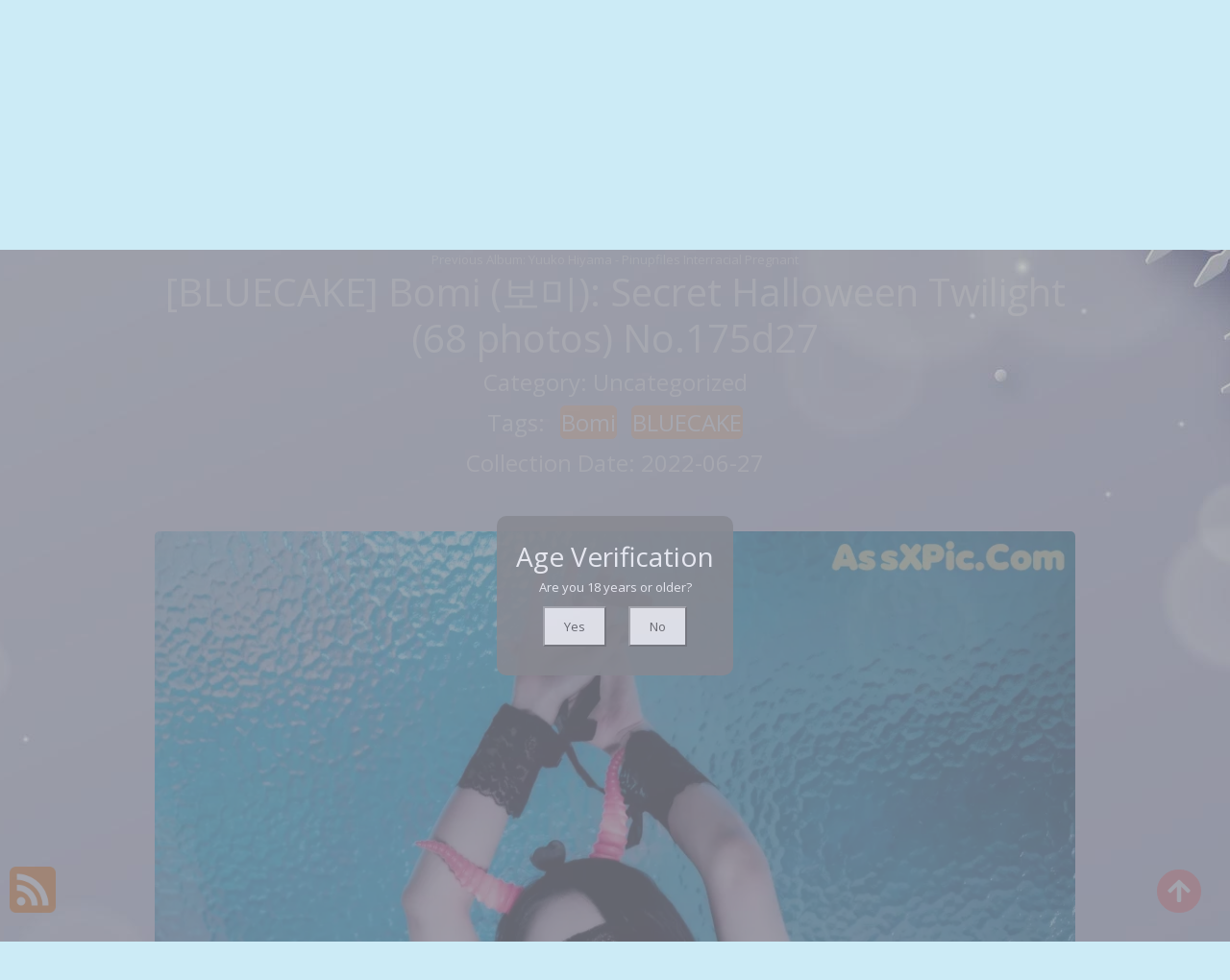

--- FILE ---
content_type: text/html; charset=utf-8
request_url: https://beautymetas.com/meta-post/%5Bbluecake%5D+bomi+(%EB%B3%B4%EB%AF%B8)%3A+secret+halloween+twilight+(68+photos)
body_size: 14255
content:


<!DOCTYPE html>
<html lang="en-US" prefix="og: https://ogp.me/ns#">
<head>
	<meta charset="utf-8">
	<meta name="rating" content="mature-audience">
    	<meta name="viewport" content="width=device-width, initial-scale=1, shrink-to-fit=no">
	<meta name="theme-color" content="#ccebf6">
	<link rel="icon" href="https://resr.beautymetas.com/beautymetas/favicon.ico" type="image/x-icon">
	<meta property="og:type" content="website">
	<meta property="og:site_name" content="BeautyMetas">
	<title>[BLUECAKE] Bomi (&#xBCF4;&#xBBF8;): Secret Halloween Twilight (68 photos) - Artful Beauty Photo Collection - Asian &amp; Western Models with Anime-Infused Visual Style | BeautyMetas.Com</title>
	<meta property="og:title" content="[BLUECAKE] Bomi (&#xBCF4;&#xBBF8;): Secret Halloween Twilight (68 photos) - Artful Beauty Photo Collection - Asian &amp; Western Models with Anime-Infused Visual Style | BeautyMetas.Com">
	<meta name="keywords" content="Bomi,BLUECAKE">
	<meta name="description" content="[BLUECAKE] Bomi (&#xBCF4;&#xBBF8;): Secret Halloween Twilight (68 photos) - Uncategorized - Experience an artful collection of beauty photography featuring Asian and Western models, combined with anime-infused visual styles. Perfect for those who appreciate mature-themed artistic visuals and creative glamour.">
	<meta property="og:description" content="Discover an artful gallery of beauty photography with anime-infused themes featuring Asian and Western models. Click to explore this creative visual collection.">
	
	<script type="application/ld+json">{"@context":"http://schema.org/","@type":"CreativeWork","genre":"Anime, Art, Mature","audience":{"@type":"Audience","audienceType":"Mature"},"mainEntityOfPage":{"@type":"WebPage","@id":"https://beautymetas.com/meta-post/[bluecake]\u002Bbomi\u002B(\uBCF4\uBBF8):\u002Bsecret\u002Bhalloween\u002Btwilight\u002B(68\u002Bphotos)"},"author":{"@type":"Organization","name":"BeautyMetas","url":"https://en.girlygirlpic.com","logo":{"@type":"ImageObject","url":"https://resr.beautymetas.com/beautymetas/favicon.ico"}},"publisher":{"@type":"Organization","name":"BeautyMetas","logo":{"@type":"ImageObject","url":"https://resr.beautymetas.com/beautymetas/favicon.ico"}},"headline":"[BLUECAKE] Bomi (\uBCF4\uBBF8): Secret Halloween Twilight (68 photos)","image":["https://imgrb.beautymetas.com/bbd4b76b2f4135a95591e95e37f0d8df/640/01a7602e38640692c9107cd75e94508d.jpg","https://imgrb.beautymetas.com/bbd4b76b2f4135a95591e95e37f0d8df/640/cf1024a60fc866305fafd91ab11194c9.jpg","https://imgrb.beautymetas.com/bbd4b76b2f4135a95591e95e37f0d8df/640/3d4a4206d61199587e444258828378cb.jpg"],"datePublished":"2022-06-27","dateModified":"2022-06-27"}</script>

    <base href="https://beautymetas.com/">
	<link rel="preconnect" href="https://resr.beautymetas.com">
	<link rel="dns-prefetch" href="https://resr.beautymetas.com">
	<link rel="preconnect" href="https://imgr0.beautymetas.com">
	<link rel="dns-prefetch" href="https://imgr0.beautymetas.com">
	<link rel="preconnect" href="https://imgr1.beautymetas.com">
	<link rel="dns-prefetch" href="https://imgr1.beautymetas.com">
	<link rel="preconnect" href="https://imgr2.beautymetas.com">
	<link rel="dns-prefetch" href="https://imgr2.beautymetas.com">
	<link rel="preconnect" href="https://imgr3.beautymetas.com">
	<link rel="dns-prefetch" href="https://imgr3.beautymetas.com">
	<link rel="preconnect" href="https://imgr4.beautymetas.com">
	<link rel="dns-prefetch" href="https://imgr4.beautymetas.com">
	<link rel="preconnect" href="https://imgr5.beautymetas.com">
	<link rel="dns-prefetch" href="https://imgr5.beautymetas.com">
	<link rel="preconnect" href="https://imgr6.beautymetas.com">
	<link rel="dns-prefetch" href="https://imgr6.beautymetas.com">
	<link rel="preconnect" href="https://imgr7.beautymetas.com">
	<link rel="dns-prefetch" href="https://imgr07.beautymetas.com">
	<link rel="preconnect" href="https://imgr8.beautymetas.com">
	<link rel="dns-prefetch" href="https://imgr8.beautymetas.com">
	<link rel="preconnect" href="https://imgr9.beautymetas.com">
	<link rel="dns-prefetch" href="https://imgr9.beautymetas.com">
	<link rel="preconnect" href="https://imgra.beautymetas.com">
	<link rel="dns-prefetch" href="https://imgra.beautymetas.com">
	<link rel="preconnect" href="https://imgrb.beautymetas.com">
	<link rel="dns-prefetch" href="https://imgrb.beautymetas.com">
	<link rel="preconnect" href="https://imgrc.beautymetas.com">
	<link rel="dns-prefetch" href="https://imgrc.beautymetas.com">
	<link rel="preconnect" href="https://imgrd.beautymetas.com">
	<link rel="dns-prefetch" href="https://imgrd.beautymetas.com">
	<link rel="preconnect" href="https://imgre.beautymetas.com">
	<link rel="dns-prefetch" href="https://imgre.beautymetas.com">
	<link rel="preconnect" href="https://imgrf.beautymetas.com">
	<link rel="dns-prefetch" href="https://imgrf.beautymetas.com">
	<!-- Global site tag (gtag.js) - Google Analytics --><script defer src="https://www.googletagmanager.com/gtag/js?id=G-831L7Y6RSF"></script><script>document.addEventListener("DOMContentLoaded", function() {	window.dataLayer = window.dataLayer || [];	function gtag() { dataLayer.push(arguments); }	gtag('js', new Date());	gtag('config', 'G-831L7Y6RSF'); });</script>
	<link rel="preload" href="https://resr.beautymetas.com/beautymetas/css/bootstrap.min.css?v=20260123065852" as="style">
	<link rel="stylesheet" href="https://resr.beautymetas.com/beautymetas/css/bootstrap.min.css?v=20260123065852">
	<link rel="preload" href="https://resr.beautymetas.com/beautymetas/components.min.css?v=20260123065852" as="style">
	<link rel="stylesheet" href="https://resr.beautymetas.com/beautymetas/components.min.css?v=20260123065852">
    <link rel="stylesheet" media="print" onload="this.media='all'" href="https://resr.beautymetas.com/beautymetas/lib/lightbox2/css/lightbox.min.css?v=20260123065852">
	<link rel="preconnect" href="https://fonts.googleapis.com">
	<link rel="preconnect" href="https://fonts.gstatic.com" crossorigin>
	<link rel="stylesheet" media="print" onload="this.media='all'" href="https://fonts.googleapis.com/css2?family=Open+Sans&display=swap">
	<link rel="stylesheet" media="print" onload="this.media='all'" href="https://resr.beautymetas.com/beautymetas/css/icomoon/style.css?v=20260123065852">
	<link rel="stylesheet" media="print" onload="this.media='all'" href="https://resr.beautymetas.com/beautymetas/lib/jquery-modal/jquery.modal.min.css?v=20260123065852">
	<link rel="alternate" type="application/rss+xml" title="RSS Feed for beautymetas.com" href="https://beautymetas.com/api/rss">
	
	<script src="https://resr.beautymetas.com/beautymetas/js/lazysizes.min.js" async></script>
	<script src="https://resr.beautymetas.com/beautymetas/js/age.js?v=20260123065852" async></script>
	<script defer type='text/javascript' src='//t84c3srgclc9.com/57/e2/50/57e2509cf994649aa2fcfb0b7594ea4a.js'></script>
</head>
<body>
<div id="root">

<div class="top_wrapper">
    <div id="header-wrapper">
        <div class="ornament">
            <div class="container">
                <div class="row">
                    <div class="twelve nav-columns">
                        <div class="header_left">
                            <div class="header section" id="header">
                                <div class="widget Header" data-version="1" id="Header1">
                                    <div id="header-inner">

<div class="title">
    <a class="on-popunder" href=https://beautymetas.com title="BeautyMetas">
        <div class="d-flex justify-content-center">
            <span style="font-size: 36px;margin-left: auto;margin-right: 0px;">Beauty</span>
            <img src="https://resr.beautymetas.com/beautymetas/css/images/logo_500x500_alpha.png" alt="BeautyMetas" style="width: 64px; height: 64px; margin-top: 0px;margin-left: 0px;margin-right: 0px;">
            <span style="font-size: 36px;margin-left: 0px;margin-right: auto;">Metas</span>
        </div>
    </a>
</div>
                                    </div>
                                </div>
                            </div>
                        </div>
                        <div class="header_right">
                            <div class="menu-navigation-container" id="top_menu">
                                <ul class="sf-menu sf-js-enabled sf-shadow" id="mainmenu">

                                        <li class="no-class current-menu-item">
                                                <a class="on-popunder" href="https://beautymetas.com/">Latest Recommended</a>
                                        </li>
                                        <li class="no-class">
                                                <a class="on-popunder" href="/category-posts/porn">Porn</a>
                                        </li>
                                        <li class="no-class">
                                                <a class="on-popunder" href="/category-posts/hentai">Hentai</a>
                                        </li>
                                        <li class="no-class">
                                                <a class="on-popunder" href="/category-posts/kawaiix">KawaiiX</a>
                                        </li>
                                        <li class="no-class">
                                                <a class="on-popunder" href="/category-posts/jav">Jav</a>
                                        </li>
                                        <li class="no-class">
                                                <a class="on-popunder" href="/category-posts/uncategorized">Uncategorized</a>
                                        </li>
                                        <li class="no-class">
                                                <a class="on-popunder" href="/category-posts/cosplay">Cosplay</a>
                                        </li>
                                        <li class="no-class">
                                                <a class="on-popunder" href="/category-posts/chinese">Chinese</a>
                                        </li>
                                        <li class="no-class">
                                                <a class="on-popunder" href="/category-posts/thailand">Thailand</a>
                                        </li>
                                        <li class="no-class">
                                                <a class="on-popunder" href="/category-posts/korea">Korea</a>
                                        </li>
                                        <li class="no-class">
                                                <a class="on-popunder" href="/category-posts/magazine">Magazine</a>
                                        </li>
                                        <li class="no-class">
                                                <a class="on-popunder" href="/category-posts/aidol">Aidol</a>
                                        </li>
                                        <li class="no-class">
                                                <a class="on-popunder" href="/category-posts/gravure">Gravure</a>
                                        </li>
                                    
                                    <li class="no-class">
                                        <a class="on-popunder" href="https://en.beautymetas.com" title="SFW Photo Album">SFW Photo Album</a>
                                    </li>

                                </ul>
                                <div class="search-bar">
                                    <div class="nav-search">
                                        <input type="hidden" value="/search-post-list" id="hidSearchPath">
                                        <form id="searchform" method="get" role="search" class="search-form" action="https://beautymetas.com" autocomplete="off">
                                            <input id="txtSearchKey" class="search_input" type="search" autocomplete="off" placeholder="Search for ..." value="" name="s" title="Search for:">

                                        </form>
                                        <div id="btSearch" class="srch_btn"></div>
                                    </div>
                                </div>
                            </div>
                        </div>
                        <div class="clear"></div>
                    </div>
                </div>
            </div>
        </div>
    </div>
</div>
	


    <div class="d-flex justify-content-center">
        <div class="col-24">

<a name="list"></a>
<div class="previous-album-link" style="text-align: center;">
	<a title="Previous Album: Yuuko Hiyama - Pinupfiles Interracial Pregnant" aria-label="Previous Album: Yuuko Hiyama - Pinupfiles Interracial Pregnant" href="/meta-post/yuuko&#x2B;hiyama&#x2B;-&#x2B;pinupfiles&#x2B;interracial&#x2B;pregnant">Previous Album: Yuuko Hiyama - Pinupfiles Interracial Pregnant</a>
</div>
<div key="post_main">
	<div key="post_content" style="max-width: 978px;
                                    width: 100%;
                                    text-align: -webkit-center;
                                    height:100%;">
		<div key="post_info" style="max-width: 978px;
                                     width: 100%;
                                     text-align: -webkit-center;
                                     height:100%;">
			<div class="row justify-content-center">
				<div class="col-12"><h1 style="color:#ffffff">[BLUECAKE] Bomi (&#xBCF4;&#xBBF8;): Secret Halloween Twilight (68 photos) No.175d27</h1></div>
			</div>
			<div class="row justify-content-center">
				<div class="col-12"><h4 style="color:#ffffff">Category: <a class="on-popunder" key="post_country" style="color:#ffffff" href=/category-posts/uncategorized>Uncategorized</a></h4></div>
			</div>

<div class="row justify-content-center">
    <div class="col-24">
    <h4 style="color:#ffffff">
        Tags:
                <a class="on-popunder" key=post_tag_0 style="margin-left: 1%; 
                    background-color: #f2c1a0; 
                    border: 1px solid #f2c1a0; 
                    border-radius: 6px; 
                    color: #ffffff;
                    display: inline;
                    line-height: 40px;" href=/tag-posts/bomi>Bomi</a>
                <a class="on-popunder" key=post_tag_1 style="margin-left: 1%; 
                    background-color: #f2c1a0; 
                    border: 1px solid #f2c1a0; 
                    border-radius: 6px; 
                    color: #ffffff;
                    display: inline;
                    line-height: 40px;" href=/tag-posts/bluecake>BLUECAKE</a>
    </h4>
    </div>
</div>

			<div class="row justify-content-center">
				<div class="col-12"><h4 style="color:#ffffff">Collection Date: 2022-06-27</h4></div>
			</div>
		</div>
		<div style="width: 100%; height: 10px;"></div>
								<div class="row row-cols-2">
									<div class="col" style="margin-bottom: 1%; padding: 1%;">
										<div id="ad1_1_id_246">
											<div id=ad2_1_0>
												<script type="text/javascript">
                                                	atOptions = {
                                                		'key' : '22448b736f71fbfd5c9f68d4ef7c0dd4',
                                                		'format' : 'iframe',
                                                		'height' : 250,
                                                		'width' : 300,
                                                		'params' : {}
                                                	};
                                                	document.write('<scr' + 'ipt type="text/javascript" src="//t84c3srgclc9.com/22448b736f71fbfd5c9f68d4ef7c0dd4/invoke.js"></scr' + 'ipt>');
                                                </script>
											</div>
										</div>
									</div>
									<div class="col" style="margin-bottom: 1%; padding: 1%;">
										<div id="ad1_2_id_972">
											<div id=ad2_2_1>
												<script type="text/javascript">
                                                	atOptions = {
                                                		'key' : '22448b736f71fbfd5c9f68d4ef7c0dd4',
                                                		'format' : 'iframe',
                                                		'height' : 250,
                                                		'width' : 300,
                                                		'params' : {}
                                                	};
                                                	document.write('<scr' + 'ipt type="text/javascript" src="//t84c3srgclc9.com/22448b736f71fbfd5c9f68d4ef7c0dd4/invoke.js"></scr' + 'ipt>');
                                                </script>
											</div>
										</div>
									</div>
								</div>
				<div id=key_img1_0 style="max-width: 978px; width: 100%; margin-bottom: 1%; text-align: -webkit-center; padding: 1%;">
					<div id=key_img2_0 style="min-height:200px;max-width: 978px; width: 100%; text-align: -webkit-center;">
								<a href="https://imgrb.beautymetas.com/bbd4b76b2f4135a95591e95e37f0d8df/66c78b06d5d349255e8cecc3ec789cf1.webp" data-lightbox="image-1" data-title="[BLUECAKE] Bomi (&#xBCF4;&#xBBF8;): Secret Halloween Twilight (68 photos) P56 No.c1de2f" data-alt="[BLUECAKE] Bomi (&#xBCF4;&#xBBF8;): Secret Halloween Twilight (68 photos) P56 No.c1de2f">
										<picture>
											<source type="image/avif" data-srcset="https://imgrb.beautymetas.com/bbd4b76b2f4135a95591e95e37f0d8df/avif/66c78b06d5d349255e8cecc3ec789cf1.avif">
											<source type="image/webp" data-srcset="https://imgrb.beautymetas.com/bbd4b76b2f4135a95591e95e37f0d8df/webp/66c78b06d5d349255e8cecc3ec789cf1.webp">
											<img id=img3_0 class="lazyload" style="border-radius: 5px;min-height:200px;max-width: 100%;height: auto;aspect-ratio: auto 1024 / 1536;" alt="A woman in a black leather outfit holding a pair of handcuffs." data-src="https://imgrb.beautymetas.com/bbd4b76b2f4135a95591e95e37f0d8df/66c78b06d5d349255e8cecc3ec789cf1.webp">
										</picture>
								</a>
					</div>
				</div>
				<div id=key_img1_1 style="max-width: 978px; width: 100%; margin-bottom: 1%; text-align: -webkit-center; padding: 1%;">
					<div id=key_img2_1 style="min-height:200px;max-width: 978px; width: 100%; text-align: -webkit-center;">
								<a href="https://imgrb.beautymetas.com/bbd4b76b2f4135a95591e95e37f0d8df/2ee97e3779f95ab2b74d2cd535883d56.webp" data-lightbox="image-1" data-title="[BLUECAKE] Bomi (&#xBCF4;&#xBBF8;): Secret Halloween Twilight (68 photos) P67 No.491984" data-alt="[BLUECAKE] Bomi (&#xBCF4;&#xBBF8;): Secret Halloween Twilight (68 photos) P67 No.491984">
										<picture>
											<source type="image/avif" data-srcset="https://imgrb.beautymetas.com/bbd4b76b2f4135a95591e95e37f0d8df/avif/2ee97e3779f95ab2b74d2cd535883d56.avif">
											<source type="image/webp" data-srcset="https://imgrb.beautymetas.com/bbd4b76b2f4135a95591e95e37f0d8df/webp/2ee97e3779f95ab2b74d2cd535883d56.webp">
											<img id=img3_1 class="lazyload" style="border-radius: 5px;min-height:200px;max-width: 100%;height: auto;aspect-ratio: auto 1024 / 1536;" alt="A woman in a black leather outfit with horns on her head." data-src="https://imgrb.beautymetas.com/bbd4b76b2f4135a95591e95e37f0d8df/2ee97e3779f95ab2b74d2cd535883d56.webp">
										</picture>
								</a>
					</div>
				</div>
				<div id=key_img1_2 style="max-width: 978px; width: 100%; margin-bottom: 1%; text-align: -webkit-center; padding: 1%;">
					<div id=key_img2_2 style="min-height:200px;max-width: 978px; width: 100%; text-align: -webkit-center;">
								<a href="https://imgrb.beautymetas.com/bbd4b76b2f4135a95591e95e37f0d8df/a97913cd0d94a30cff33acce1a1a8b06.webp" data-lightbox="image-1" data-title="[BLUECAKE] Bomi (&#xBCF4;&#xBBF8;): Secret Halloween Twilight (68 photos) P66 No.b3f1cc" data-alt="[BLUECAKE] Bomi (&#xBCF4;&#xBBF8;): Secret Halloween Twilight (68 photos) P66 No.b3f1cc">
										<picture>
											<source type="image/avif" data-srcset="https://imgrb.beautymetas.com/bbd4b76b2f4135a95591e95e37f0d8df/avif/a97913cd0d94a30cff33acce1a1a8b06.avif">
											<source type="image/webp" data-srcset="https://imgrb.beautymetas.com/bbd4b76b2f4135a95591e95e37f0d8df/webp/a97913cd0d94a30cff33acce1a1a8b06.webp">
											<img id=img3_2 class="lazyload" style="border-radius: 5px;min-height:200px;max-width: 100%;height: auto;aspect-ratio: auto 1024 / 1536;" alt="A woman in a black outfit with horns on her head." data-src="https://imgrb.beautymetas.com/bbd4b76b2f4135a95591e95e37f0d8df/a97913cd0d94a30cff33acce1a1a8b06.webp">
										</picture>
								</a>
					</div>
				</div>
				<div id=key_img1_3 style="max-width: 978px; width: 100%; margin-bottom: 1%; text-align: -webkit-center; padding: 1%;">
					<div id=key_img2_3 style="min-height:200px;max-width: 978px; width: 100%; text-align: -webkit-center;">
								<a href="https://imgrb.beautymetas.com/bbd4b76b2f4135a95591e95e37f0d8df/0d11dec6b295669dc3a1be8a78438ab3.webp" data-lightbox="image-1" data-title="[BLUECAKE] Bomi (&#xBCF4;&#xBBF8;): Secret Halloween Twilight (68 photos) P65 No.7aca1f" data-alt="[BLUECAKE] Bomi (&#xBCF4;&#xBBF8;): Secret Halloween Twilight (68 photos) P65 No.7aca1f">
										<picture>
											<source type="image/avif" data-srcset="https://imgrb.beautymetas.com/bbd4b76b2f4135a95591e95e37f0d8df/avif/0d11dec6b295669dc3a1be8a78438ab3.avif">
											<source type="image/webp" data-srcset="https://imgrb.beautymetas.com/bbd4b76b2f4135a95591e95e37f0d8df/webp/0d11dec6b295669dc3a1be8a78438ab3.webp">
											<img id=img3_3 class="lazyload" style="border-radius: 5px;min-height:200px;max-width: 100%;height: auto;aspect-ratio: auto 1024 / 1536;" alt="A woman in a black latex outfit with horns on her head." data-src="https://imgrb.beautymetas.com/bbd4b76b2f4135a95591e95e37f0d8df/0d11dec6b295669dc3a1be8a78438ab3.webp">
										</picture>
								</a>
					</div>
				</div>
									<div id="ads_d0_4" style="width:100%; text-align: center;margin-bottom: 10px;" class="row justify-content-center align-items-center">
										<script type="text/javascript">
                                        	atOptions = {
                                        		'key' : '1fad90d4049ac9d07ad7402473634e09',
                                        		'format' : 'iframe',
                                        		'height' : 90,
                                        		'width' : 728,
                                        		'params' : {}
                                        	};
                                        	document.write('<scr' + 'ipt type="text/javascript" src="//t84c3srgclc9.com/1fad90d4049ac9d07ad7402473634e09/invoke.js"></scr' + 'ipt>');
                                        </script>
									</div>
				<div id=key_img1_4 style="max-width: 978px; width: 100%; margin-bottom: 1%; text-align: -webkit-center; padding: 1%;">
					<div id=key_img2_4 style="min-height:200px;max-width: 978px; width: 100%; text-align: -webkit-center;">
								<a href="https://imgrb.beautymetas.com/bbd4b76b2f4135a95591e95e37f0d8df/8263a4710320156d561a39423a81801b.webp" data-lightbox="image-1" data-title="[BLUECAKE] Bomi (&#xBCF4;&#xBBF8;): Secret Halloween Twilight (68 photos) P64 No.64add8" data-alt="[BLUECAKE] Bomi (&#xBCF4;&#xBBF8;): Secret Halloween Twilight (68 photos) P64 No.64add8">
										<picture>
											<source type="image/avif" data-srcset="https://imgrb.beautymetas.com/bbd4b76b2f4135a95591e95e37f0d8df/avif/8263a4710320156d561a39423a81801b.avif">
											<source type="image/webp" data-srcset="https://imgrb.beautymetas.com/bbd4b76b2f4135a95591e95e37f0d8df/webp/8263a4710320156d561a39423a81801b.webp">
											<img id=img3_4 class="lazyload" style="border-radius: 5px;min-height:200px;max-width: 100%;height: auto;aspect-ratio: auto 1024 / 1536;" alt="A woman in a black dress with a pink horn on her head." data-src="https://imgrb.beautymetas.com/bbd4b76b2f4135a95591e95e37f0d8df/8263a4710320156d561a39423a81801b.webp">
										</picture>
								</a>
					</div>
				</div>
				<div id=key_img1_5 style="max-width: 978px; width: 100%; margin-bottom: 1%; text-align: -webkit-center; padding: 1%;">
					<div id=key_img2_5 style="min-height:200px;max-width: 978px; width: 100%; text-align: -webkit-center;">
								<a href="https://imgrb.beautymetas.com/bbd4b76b2f4135a95591e95e37f0d8df/602b802703976693d9e7e77734f550e4.webp" data-lightbox="image-1" data-title="[BLUECAKE] Bomi (&#xBCF4;&#xBBF8;): Secret Halloween Twilight (68 photos) P63 No.1825a8" data-alt="[BLUECAKE] Bomi (&#xBCF4;&#xBBF8;): Secret Halloween Twilight (68 photos) P63 No.1825a8">
										<picture>
											<source type="image/avif" data-srcset="https://imgrb.beautymetas.com/bbd4b76b2f4135a95591e95e37f0d8df/avif/602b802703976693d9e7e77734f550e4.avif">
											<source type="image/webp" data-srcset="https://imgrb.beautymetas.com/bbd4b76b2f4135a95591e95e37f0d8df/webp/602b802703976693d9e7e77734f550e4.webp">
											<img id=img3_5 class="lazyload" style="border-radius: 5px;min-height:200px;max-width: 100%;height: auto;aspect-ratio: auto 1024 / 1536;" alt="A woman in a black dress with a pink horn on her head." data-src="https://imgrb.beautymetas.com/bbd4b76b2f4135a95591e95e37f0d8df/602b802703976693d9e7e77734f550e4.webp">
										</picture>
								</a>
					</div>
				</div>
				<div id=key_img1_6 style="max-width: 978px; width: 100%; margin-bottom: 1%; text-align: -webkit-center; padding: 1%;">
					<div id=key_img2_6 style="min-height:200px;max-width: 978px; width: 100%; text-align: -webkit-center;">
								<a href="https://imgrb.beautymetas.com/bbd4b76b2f4135a95591e95e37f0d8df/09016ee6f03a2a5cbd5586eeba34f4d0.webp" data-lightbox="image-1" data-title="[BLUECAKE] Bomi (&#xBCF4;&#xBBF8;): Secret Halloween Twilight (68 photos) P62 No.7521e8" data-alt="[BLUECAKE] Bomi (&#xBCF4;&#xBBF8;): Secret Halloween Twilight (68 photos) P62 No.7521e8">
										<picture>
											<source type="image/avif" data-srcset="https://imgrb.beautymetas.com/bbd4b76b2f4135a95591e95e37f0d8df/avif/09016ee6f03a2a5cbd5586eeba34f4d0.avif">
											<source type="image/webp" data-srcset="https://imgrb.beautymetas.com/bbd4b76b2f4135a95591e95e37f0d8df/webp/09016ee6f03a2a5cbd5586eeba34f4d0.webp">
											<img id=img3_6 class="lazyload" style="border-radius: 5px;min-height:200px;max-width: 100%;height: auto;aspect-ratio: auto 1024 / 1536;" alt="A woman in a black leather outfit holding a pink unicorn horn." data-src="https://imgrb.beautymetas.com/bbd4b76b2f4135a95591e95e37f0d8df/09016ee6f03a2a5cbd5586eeba34f4d0.webp">
										</picture>
								</a>
					</div>
				</div>
								<div class="row row-cols-2">
									<div class="col" style="margin-bottom: 1%; padding: 1%;">
										<div id="ad1_1_id_207">
											<div id=ad2_1_14>
												<script type="text/javascript">
                                                	atOptions = {
                                                		'key' : '22448b736f71fbfd5c9f68d4ef7c0dd4',
                                                		'format' : 'iframe',
                                                		'height' : 250,
                                                		'width' : 300,
                                                		'params' : {}
                                                	};
                                                	document.write('<scr' + 'ipt type="text/javascript" src="//t84c3srgclc9.com/22448b736f71fbfd5c9f68d4ef7c0dd4/invoke.js"></scr' + 'ipt>');
                                                </script>
											</div>
										</div>
									</div>
									<div class="col" style="margin-bottom: 1%; padding: 1%;">
										<div id="ad1_2_id_44">
											<div id=ad2_2_15>
												<script type="text/javascript">
                                                	atOptions = {
                                                		'key' : '22448b736f71fbfd5c9f68d4ef7c0dd4',
                                                		'format' : 'iframe',
                                                		'height' : 250,
                                                		'width' : 300,
                                                		'params' : {}
                                                	};
                                                	document.write('<scr' + 'ipt type="text/javascript" src="//t84c3srgclc9.com/22448b736f71fbfd5c9f68d4ef7c0dd4/invoke.js"></scr' + 'ipt>');
                                                </script>
											</div>
										</div>
									</div>
								</div>
				<div id=key_img1_7 style="max-width: 978px; width: 100%; margin-bottom: 1%; text-align: -webkit-center; padding: 1%;">
					<div id=key_img2_7 style="min-height:200px;max-width: 978px; width: 100%; text-align: -webkit-center;">
								<a href="https://imgrb.beautymetas.com/bbd4b76b2f4135a95591e95e37f0d8df/1a8dd07f99d2b9aeeccd24abbe4b6841.webp" data-lightbox="image-1" data-title="[BLUECAKE] Bomi (&#xBCF4;&#xBBF8;): Secret Halloween Twilight (68 photos) P61 No.fb9591" data-alt="[BLUECAKE] Bomi (&#xBCF4;&#xBBF8;): Secret Halloween Twilight (68 photos) P61 No.fb9591">
										<picture>
											<source type="image/avif" data-srcset="https://imgrb.beautymetas.com/bbd4b76b2f4135a95591e95e37f0d8df/avif/1a8dd07f99d2b9aeeccd24abbe4b6841.avif">
											<source type="image/webp" data-srcset="https://imgrb.beautymetas.com/bbd4b76b2f4135a95591e95e37f0d8df/webp/1a8dd07f99d2b9aeeccd24abbe4b6841.webp">
											<img id=img3_7 class="lazyload" style="border-radius: 5px;min-height:200px;max-width: 100%;height: auto;aspect-ratio: auto 1024 / 1536;" alt="A woman in a black leather outfit with a mask on." data-src="https://imgrb.beautymetas.com/bbd4b76b2f4135a95591e95e37f0d8df/1a8dd07f99d2b9aeeccd24abbe4b6841.webp">
										</picture>
								</a>
					</div>
				</div>
				<div id=key_img1_8 style="max-width: 978px; width: 100%; margin-bottom: 1%; text-align: -webkit-center; padding: 1%;">
					<div id=key_img2_8 style="min-height:200px;max-width: 978px; width: 100%; text-align: -webkit-center;">
								<a href="https://imgrb.beautymetas.com/bbd4b76b2f4135a95591e95e37f0d8df/cf1024a60fc866305fafd91ab11194c9.webp" data-lightbox="image-1" data-title="[BLUECAKE] Bomi (&#xBCF4;&#xBBF8;): Secret Halloween Twilight (68 photos) P60 No.62ee44" data-alt="[BLUECAKE] Bomi (&#xBCF4;&#xBBF8;): Secret Halloween Twilight (68 photos) P60 No.62ee44">
										<picture>
											<source type="image/avif" data-srcset="https://imgrb.beautymetas.com/bbd4b76b2f4135a95591e95e37f0d8df/avif/cf1024a60fc866305fafd91ab11194c9.avif">
											<source type="image/webp" data-srcset="https://imgrb.beautymetas.com/bbd4b76b2f4135a95591e95e37f0d8df/webp/cf1024a60fc866305fafd91ab11194c9.webp">
											<img id=img3_8 class="lazyload" style="border-radius: 5px;min-height:200px;max-width: 100%;height: auto;aspect-ratio: auto 1024 / 1536;" alt="A woman in a black latex outfit with horns on her head." data-src="https://imgrb.beautymetas.com/bbd4b76b2f4135a95591e95e37f0d8df/cf1024a60fc866305fafd91ab11194c9.webp">
										</picture>
								</a>
					</div>
				</div>
				<div id=key_img1_9 style="max-width: 978px; width: 100%; margin-bottom: 1%; text-align: -webkit-center; padding: 1%;">
					<div id=key_img2_9 style="min-height:200px;max-width: 978px; width: 100%; text-align: -webkit-center;">
								<a href="https://imgrb.beautymetas.com/bbd4b76b2f4135a95591e95e37f0d8df/64108adae4f0424dce9f70d114a9f0a6.webp" data-lightbox="image-1" data-title="[BLUECAKE] Bomi (&#xBCF4;&#xBBF8;): Secret Halloween Twilight (68 photos) P59 No.350c73" data-alt="[BLUECAKE] Bomi (&#xBCF4;&#xBBF8;): Secret Halloween Twilight (68 photos) P59 No.350c73">
										<picture>
											<source type="image/avif" data-srcset="https://imgrb.beautymetas.com/bbd4b76b2f4135a95591e95e37f0d8df/avif/64108adae4f0424dce9f70d114a9f0a6.avif">
											<source type="image/webp" data-srcset="https://imgrb.beautymetas.com/bbd4b76b2f4135a95591e95e37f0d8df/webp/64108adae4f0424dce9f70d114a9f0a6.webp">
											<img id=img3_9 class="lazyload" style="border-radius: 5px;min-height:200px;max-width: 100%;height: auto;aspect-ratio: auto 1024 / 1536;" alt="A woman dressed as a devil with horns and a mask." data-src="https://imgrb.beautymetas.com/bbd4b76b2f4135a95591e95e37f0d8df/64108adae4f0424dce9f70d114a9f0a6.webp">
										</picture>
								</a>
					</div>
				</div>
				<div id=key_img1_10 style="max-width: 978px; width: 100%; margin-bottom: 1%; text-align: -webkit-center; padding: 1%;">
					<div id=key_img2_10 style="min-height:200px;max-width: 978px; width: 100%; text-align: -webkit-center;">
								<a href="https://imgrb.beautymetas.com/bbd4b76b2f4135a95591e95e37f0d8df/771e488930dfdf56a58f54dfaf8c22ef.webp" data-lightbox="image-1" data-title="[BLUECAKE] Bomi (&#xBCF4;&#xBBF8;): Secret Halloween Twilight (68 photos) P58 No.d8e5f4" data-alt="[BLUECAKE] Bomi (&#xBCF4;&#xBBF8;): Secret Halloween Twilight (68 photos) P58 No.d8e5f4">
										<picture>
											<source type="image/avif" data-srcset="https://imgrb.beautymetas.com/bbd4b76b2f4135a95591e95e37f0d8df/avif/771e488930dfdf56a58f54dfaf8c22ef.avif">
											<source type="image/webp" data-srcset="https://imgrb.beautymetas.com/bbd4b76b2f4135a95591e95e37f0d8df/webp/771e488930dfdf56a58f54dfaf8c22ef.webp">
											<img id=img3_10 class="lazyload" style="border-radius: 5px;min-height:200px;max-width: 100%;height: auto;aspect-ratio: auto 1024 / 1536;" alt="A woman in a black leather outfit with horns on her head." data-src="https://imgrb.beautymetas.com/bbd4b76b2f4135a95591e95e37f0d8df/771e488930dfdf56a58f54dfaf8c22ef.webp">
										</picture>
								</a>
					</div>
				</div>
									<div id="ads_d0_4" style="width:100%; text-align: center;margin-bottom: 10px;" class="row justify-content-center align-items-center">
										<script type="text/javascript">
                                        	atOptions = {
                                        		'key' : '1fad90d4049ac9d07ad7402473634e09',
                                        		'format' : 'iframe',
                                        		'height' : 90,
                                        		'width' : 728,
                                        		'params' : {}
                                        	};
                                        	document.write('<scr' + 'ipt type="text/javascript" src="//t84c3srgclc9.com/1fad90d4049ac9d07ad7402473634e09/invoke.js"></scr' + 'ipt>');
                                        </script>
									</div>
				<div id=key_img1_11 style="max-width: 978px; width: 100%; margin-bottom: 1%; text-align: -webkit-center; padding: 1%;">
					<div id=key_img2_11 style="min-height:200px;max-width: 978px; width: 100%; text-align: -webkit-center;">
								<a href="https://imgrb.beautymetas.com/bbd4b76b2f4135a95591e95e37f0d8df/c56330fc1f17e6e3908c44e37a432dd7.webp" data-lightbox="image-1" data-title="[BLUECAKE] Bomi (&#xBCF4;&#xBBF8;): Secret Halloween Twilight (68 photos) P57 No.2381fc" data-alt="[BLUECAKE] Bomi (&#xBCF4;&#xBBF8;): Secret Halloween Twilight (68 photos) P57 No.2381fc">
										<picture>
											<source type="image/avif" data-srcset="https://imgrb.beautymetas.com/bbd4b76b2f4135a95591e95e37f0d8df/avif/c56330fc1f17e6e3908c44e37a432dd7.avif">
											<source type="image/webp" data-srcset="https://imgrb.beautymetas.com/bbd4b76b2f4135a95591e95e37f0d8df/webp/c56330fc1f17e6e3908c44e37a432dd7.webp">
											<img id=img3_11 class="lazyload" style="border-radius: 5px;min-height:200px;max-width: 100%;height: auto;aspect-ratio: auto 1024 / 1536;" alt="A woman in a black dress with horns on her head." data-src="https://imgrb.beautymetas.com/bbd4b76b2f4135a95591e95e37f0d8df/c56330fc1f17e6e3908c44e37a432dd7.webp">
										</picture>
								</a>
					</div>
				</div>
				<div id=key_img1_12 style="max-width: 978px; width: 100%; margin-bottom: 1%; text-align: -webkit-center; padding: 1%;">
					<div id=key_img2_12 style="min-height:200px;max-width: 978px; width: 100%; text-align: -webkit-center;">
								<a href="https://imgrb.beautymetas.com/bbd4b76b2f4135a95591e95e37f0d8df/b04c033408991710e6f5296a762ffe28.webp" data-lightbox="image-1" data-title="[BLUECAKE] Bomi (&#xBCF4;&#xBBF8;): Secret Halloween Twilight (68 photos) P56 No.b6c5f0" data-alt="[BLUECAKE] Bomi (&#xBCF4;&#xBBF8;): Secret Halloween Twilight (68 photos) P56 No.b6c5f0">
										<picture>
											<source type="image/avif" data-srcset="https://imgrb.beautymetas.com/bbd4b76b2f4135a95591e95e37f0d8df/avif/b04c033408991710e6f5296a762ffe28.avif">
											<source type="image/webp" data-srcset="https://imgrb.beautymetas.com/bbd4b76b2f4135a95591e95e37f0d8df/webp/b04c033408991710e6f5296a762ffe28.webp">
											<img id=img3_12 class="lazyload" style="border-radius: 5px;min-height:200px;max-width: 100%;height: auto;aspect-ratio: auto 1024 / 1536;" alt="A woman in a black leather outfit with a pink horn on her head." data-src="https://imgrb.beautymetas.com/bbd4b76b2f4135a95591e95e37f0d8df/b04c033408991710e6f5296a762ffe28.webp">
										</picture>
								</a>
					</div>
				</div>
				<div id=key_img1_13 style="max-width: 978px; width: 100%; margin-bottom: 1%; text-align: -webkit-center; padding: 1%;">
					<div id=key_img2_13 style="min-height:200px;max-width: 978px; width: 100%; text-align: -webkit-center;">
								<a href="https://imgrb.beautymetas.com/bbd4b76b2f4135a95591e95e37f0d8df/95fd859913374aff7f8030045aa46f20.webp" data-lightbox="image-1" data-title="[BLUECAKE] Bomi (&#xBCF4;&#xBBF8;): Secret Halloween Twilight (68 photos) P55 No.6c6119" data-alt="[BLUECAKE] Bomi (&#xBCF4;&#xBBF8;): Secret Halloween Twilight (68 photos) P55 No.6c6119">
										<picture>
											<source type="image/avif" data-srcset="https://imgrb.beautymetas.com/bbd4b76b2f4135a95591e95e37f0d8df/avif/95fd859913374aff7f8030045aa46f20.avif">
											<source type="image/webp" data-srcset="https://imgrb.beautymetas.com/bbd4b76b2f4135a95591e95e37f0d8df/webp/95fd859913374aff7f8030045aa46f20.webp">
											<img id=img3_13 class="lazyload" style="border-radius: 5px;min-height:200px;max-width: 100%;height: auto;aspect-ratio: auto 1024 / 1536;" alt="A woman in a black latex outfit with horns on her head." data-src="https://imgrb.beautymetas.com/bbd4b76b2f4135a95591e95e37f0d8df/95fd859913374aff7f8030045aa46f20.webp">
										</picture>
								</a>
					</div>
				</div>
								<div class="row row-cols-2">
									<div class="col" style="margin-bottom: 1%; padding: 1%;">
										<div id="ad1_1_id_202">
											<div id=ad2_1_28>
												<script type="text/javascript">
                                                	atOptions = {
                                                		'key' : '22448b736f71fbfd5c9f68d4ef7c0dd4',
                                                		'format' : 'iframe',
                                                		'height' : 250,
                                                		'width' : 300,
                                                		'params' : {}
                                                	};
                                                	document.write('<scr' + 'ipt type="text/javascript" src="//t84c3srgclc9.com/22448b736f71fbfd5c9f68d4ef7c0dd4/invoke.js"></scr' + 'ipt>');
                                                </script>
											</div>
										</div>
									</div>
									<div class="col" style="margin-bottom: 1%; padding: 1%;">
										<div id="ad1_2_id_704">
											<div id=ad2_2_29>
												<script type="text/javascript">
                                                	atOptions = {
                                                		'key' : '22448b736f71fbfd5c9f68d4ef7c0dd4',
                                                		'format' : 'iframe',
                                                		'height' : 250,
                                                		'width' : 300,
                                                		'params' : {}
                                                	};
                                                	document.write('<scr' + 'ipt type="text/javascript" src="//t84c3srgclc9.com/22448b736f71fbfd5c9f68d4ef7c0dd4/invoke.js"></scr' + 'ipt>');
                                                </script>
											</div>
										</div>
									</div>
								</div>
				<div id=key_img1_14 style="max-width: 978px; width: 100%; margin-bottom: 1%; text-align: -webkit-center; padding: 1%;">
					<div id=key_img2_14 style="min-height:200px;max-width: 978px; width: 100%; text-align: -webkit-center;">
								<a href="https://imgrb.beautymetas.com/bbd4b76b2f4135a95591e95e37f0d8df/1c9f92b6ec64d1879eb9aaa0f6c8f595.webp" data-lightbox="image-1" data-title="[BLUECAKE] Bomi (&#xBCF4;&#xBBF8;): Secret Halloween Twilight (68 photos) P54 No.cc123b" data-alt="[BLUECAKE] Bomi (&#xBCF4;&#xBBF8;): Secret Halloween Twilight (68 photos) P54 No.cc123b">
										<picture>
											<source type="image/avif" data-srcset="https://imgrb.beautymetas.com/bbd4b76b2f4135a95591e95e37f0d8df/avif/1c9f92b6ec64d1879eb9aaa0f6c8f595.avif">
											<source type="image/webp" data-srcset="https://imgrb.beautymetas.com/bbd4b76b2f4135a95591e95e37f0d8df/webp/1c9f92b6ec64d1879eb9aaa0f6c8f595.webp">
											<img id=img3_14 class="lazyload" style="border-radius: 5px;min-height:200px;max-width: 100%;height: auto;aspect-ratio: auto 1024 / 1536;" alt="A woman in a black leather outfit sitting on a white bench." data-src="https://imgrb.beautymetas.com/bbd4b76b2f4135a95591e95e37f0d8df/1c9f92b6ec64d1879eb9aaa0f6c8f595.webp">
										</picture>
								</a>
					</div>
				</div>
				<div id=key_img1_15 style="max-width: 978px; width: 100%; margin-bottom: 1%; text-align: -webkit-center; padding: 1%;">
					<div id=key_img2_15 style="min-height:200px;max-width: 978px; width: 100%; text-align: -webkit-center;">
								<a href="https://imgrb.beautymetas.com/bbd4b76b2f4135a95591e95e37f0d8df/7dc4b299cc9f48c5bbd812f60a06fb7d.webp" data-lightbox="image-1" data-title="[BLUECAKE] Bomi (&#xBCF4;&#xBBF8;): Secret Halloween Twilight (68 photos) P53 No.f3c421" data-alt="[BLUECAKE] Bomi (&#xBCF4;&#xBBF8;): Secret Halloween Twilight (68 photos) P53 No.f3c421">
										<picture>
											<source type="image/avif" data-srcset="https://imgrb.beautymetas.com/bbd4b76b2f4135a95591e95e37f0d8df/avif/7dc4b299cc9f48c5bbd812f60a06fb7d.avif">
											<source type="image/webp" data-srcset="https://imgrb.beautymetas.com/bbd4b76b2f4135a95591e95e37f0d8df/webp/7dc4b299cc9f48c5bbd812f60a06fb7d.webp">
											<img id=img3_15 class="lazyload" style="border-radius: 5px;min-height:200px;max-width: 100%;height: auto;aspect-ratio: auto 1024 / 1536;" alt="A woman in a black lingerie sitting on a table." data-src="https://imgrb.beautymetas.com/bbd4b76b2f4135a95591e95e37f0d8df/7dc4b299cc9f48c5bbd812f60a06fb7d.webp">
										</picture>
								</a>
					</div>
				</div>
				<div id=key_img1_16 style="max-width: 978px; width: 100%; margin-bottom: 1%; text-align: -webkit-center; padding: 1%;">
					<div id=key_img2_16 style="min-height:200px;max-width: 978px; width: 100%; text-align: -webkit-center;">
								<a href="https://imgrb.beautymetas.com/bbd4b76b2f4135a95591e95e37f0d8df/17916365c03b75593871f289931aa864.webp" data-lightbox="image-1" data-title="[BLUECAKE] Bomi (&#xBCF4;&#xBBF8;): Secret Halloween Twilight (68 photos) P52 No.57668e" data-alt="[BLUECAKE] Bomi (&#xBCF4;&#xBBF8;): Secret Halloween Twilight (68 photos) P52 No.57668e">
										<picture>
											<source type="image/avif" data-srcset="https://imgrb.beautymetas.com/bbd4b76b2f4135a95591e95e37f0d8df/avif/17916365c03b75593871f289931aa864.avif">
											<source type="image/webp" data-srcset="https://imgrb.beautymetas.com/bbd4b76b2f4135a95591e95e37f0d8df/webp/17916365c03b75593871f289931aa864.webp">
											<img id=img3_16 class="lazyload" style="border-radius: 5px;min-height:200px;max-width: 100%;height: auto;aspect-ratio: auto 1024 / 1536;" alt="A woman in a black latex outfit with horns on her head." data-src="https://imgrb.beautymetas.com/bbd4b76b2f4135a95591e95e37f0d8df/17916365c03b75593871f289931aa864.webp">
										</picture>
								</a>
					</div>
				</div>
				<div id=key_img1_17 style="max-width: 978px; width: 100%; margin-bottom: 1%; text-align: -webkit-center; padding: 1%;">
					<div id=key_img2_17 style="min-height:200px;max-width: 978px; width: 100%; text-align: -webkit-center;">
								<a href="https://imgrb.beautymetas.com/bbd4b76b2f4135a95591e95e37f0d8df/f69a38d6d09657a9045aacb8f279140c.webp" data-lightbox="image-1" data-title="[BLUECAKE] Bomi (&#xBCF4;&#xBBF8;): Secret Halloween Twilight (68 photos) P51 No.32da9f" data-alt="[BLUECAKE] Bomi (&#xBCF4;&#xBBF8;): Secret Halloween Twilight (68 photos) P51 No.32da9f">
										<picture>
											<source type="image/avif" data-srcset="https://imgrb.beautymetas.com/bbd4b76b2f4135a95591e95e37f0d8df/avif/f69a38d6d09657a9045aacb8f279140c.avif">
											<source type="image/webp" data-srcset="https://imgrb.beautymetas.com/bbd4b76b2f4135a95591e95e37f0d8df/webp/f69a38d6d09657a9045aacb8f279140c.webp">
											<img id=img3_17 class="lazyload" style="border-radius: 5px;min-height:200px;max-width: 100%;height: auto;aspect-ratio: auto 1024 / 1536;" alt="A woman in a black latex outfit sitting on a white bench." data-src="https://imgrb.beautymetas.com/bbd4b76b2f4135a95591e95e37f0d8df/f69a38d6d09657a9045aacb8f279140c.webp">
										</picture>
								</a>
					</div>
				</div>
									<div id="ads_d0_4" style="width:100%; text-align: center;margin-bottom: 10px;" class="row justify-content-center align-items-center">
										<script type="text/javascript">
                                        	atOptions = {
                                        		'key' : '1fad90d4049ac9d07ad7402473634e09',
                                        		'format' : 'iframe',
                                        		'height' : 90,
                                        		'width' : 728,
                                        		'params' : {}
                                        	};
                                        	document.write('<scr' + 'ipt type="text/javascript" src="//t84c3srgclc9.com/1fad90d4049ac9d07ad7402473634e09/invoke.js"></scr' + 'ipt>');
                                        </script>
									</div>
				<div id=key_img1_18 style="max-width: 978px; width: 100%; margin-bottom: 1%; text-align: -webkit-center; padding: 1%;">
					<div id=key_img2_18 style="min-height:200px;max-width: 978px; width: 100%; text-align: -webkit-center;">
								<a href="https://imgrb.beautymetas.com/bbd4b76b2f4135a95591e95e37f0d8df/d93eb09e2693ecf9459866933f2dfd99.webp" data-lightbox="image-1" data-title="[BLUECAKE] Bomi (&#xBCF4;&#xBBF8;): Secret Halloween Twilight (68 photos) P50 No.508154" data-alt="[BLUECAKE] Bomi (&#xBCF4;&#xBBF8;): Secret Halloween Twilight (68 photos) P50 No.508154">
										<picture>
											<source type="image/avif" data-srcset="https://imgrb.beautymetas.com/bbd4b76b2f4135a95591e95e37f0d8df/avif/d93eb09e2693ecf9459866933f2dfd99.avif">
											<source type="image/webp" data-srcset="https://imgrb.beautymetas.com/bbd4b76b2f4135a95591e95e37f0d8df/webp/d93eb09e2693ecf9459866933f2dfd99.webp">
											<img id=img3_18 class="lazyload" style="border-radius: 5px;min-height:200px;max-width: 100%;height: auto;aspect-ratio: auto 1024 / 1536;" alt="A woman in a black leather outfit with horns on her head." data-src="https://imgrb.beautymetas.com/bbd4b76b2f4135a95591e95e37f0d8df/d93eb09e2693ecf9459866933f2dfd99.webp">
										</picture>
								</a>
					</div>
				</div>
				<div id=key_img1_19 style="max-width: 978px; width: 100%; margin-bottom: 1%; text-align: -webkit-center; padding: 1%;">
					<div id=key_img2_19 style="min-height:200px;max-width: 978px; width: 100%; text-align: -webkit-center;">
								<a href="https://imgrb.beautymetas.com/bbd4b76b2f4135a95591e95e37f0d8df/7eab35ca27af5b6494c334ee2d02aeb9.webp" data-lightbox="image-1" data-title="[BLUECAKE] Bomi (&#xBCF4;&#xBBF8;): Secret Halloween Twilight (68 photos) P49 No.364552" data-alt="[BLUECAKE] Bomi (&#xBCF4;&#xBBF8;): Secret Halloween Twilight (68 photos) P49 No.364552">
										<picture>
											<source type="image/avif" data-srcset="https://imgrb.beautymetas.com/bbd4b76b2f4135a95591e95e37f0d8df/avif/7eab35ca27af5b6494c334ee2d02aeb9.avif">
											<source type="image/webp" data-srcset="https://imgrb.beautymetas.com/bbd4b76b2f4135a95591e95e37f0d8df/webp/7eab35ca27af5b6494c334ee2d02aeb9.webp">
											<img id=img3_19 class="lazyload" style="border-radius: 5px;min-height:200px;max-width: 100%;height: auto;aspect-ratio: auto 1024 / 1536;" alt="A woman in a black leather outfit holding a pair of handcuffs." data-src="https://imgrb.beautymetas.com/bbd4b76b2f4135a95591e95e37f0d8df/7eab35ca27af5b6494c334ee2d02aeb9.webp">
										</picture>
								</a>
					</div>
				</div>
				<div id=key_img1_20 style="max-width: 978px; width: 100%; margin-bottom: 1%; text-align: -webkit-center; padding: 1%;">
					<div id=key_img2_20 style="min-height:200px;max-width: 978px; width: 100%; text-align: -webkit-center;">
								<a href="https://imgrb.beautymetas.com/bbd4b76b2f4135a95591e95e37f0d8df/ca6ede4909fed9065771e1057d94188f.webp" data-lightbox="image-1" data-title="[BLUECAKE] Bomi (&#xBCF4;&#xBBF8;): Secret Halloween Twilight (68 photos) P48 No.edffc1" data-alt="[BLUECAKE] Bomi (&#xBCF4;&#xBBF8;): Secret Halloween Twilight (68 photos) P48 No.edffc1">
										<picture>
											<source type="image/avif" data-srcset="https://imgrb.beautymetas.com/bbd4b76b2f4135a95591e95e37f0d8df/avif/ca6ede4909fed9065771e1057d94188f.avif">
											<source type="image/webp" data-srcset="https://imgrb.beautymetas.com/bbd4b76b2f4135a95591e95e37f0d8df/webp/ca6ede4909fed9065771e1057d94188f.webp">
											<img id=img3_20 class="lazyload" style="border-radius: 5px;min-height:200px;max-width: 100%;height: auto;aspect-ratio: auto 1024 / 1536;" alt="A woman in a black leather outfit with horns on her head." data-src="https://imgrb.beautymetas.com/bbd4b76b2f4135a95591e95e37f0d8df/ca6ede4909fed9065771e1057d94188f.webp">
										</picture>
								</a>
					</div>
				</div>
								<div class="row row-cols-2">
									<div class="col" style="margin-bottom: 1%; padding: 1%;">
										<div id="ad1_1_id_42">
											<div id=ad2_1_42>
												<script type="text/javascript">
                                                	atOptions = {
                                                		'key' : '22448b736f71fbfd5c9f68d4ef7c0dd4',
                                                		'format' : 'iframe',
                                                		'height' : 250,
                                                		'width' : 300,
                                                		'params' : {}
                                                	};
                                                	document.write('<scr' + 'ipt type="text/javascript" src="//t84c3srgclc9.com/22448b736f71fbfd5c9f68d4ef7c0dd4/invoke.js"></scr' + 'ipt>');
                                                </script>
											</div>
										</div>
									</div>
									<div class="col" style="margin-bottom: 1%; padding: 1%;">
										<div id="ad1_2_id_527">
											<div id=ad2_2_43>
												<script type="text/javascript">
                                                	atOptions = {
                                                		'key' : '22448b736f71fbfd5c9f68d4ef7c0dd4',
                                                		'format' : 'iframe',
                                                		'height' : 250,
                                                		'width' : 300,
                                                		'params' : {}
                                                	};
                                                	document.write('<scr' + 'ipt type="text/javascript" src="//t84c3srgclc9.com/22448b736f71fbfd5c9f68d4ef7c0dd4/invoke.js"></scr' + 'ipt>');
                                                </script>
											</div>
										</div>
									</div>
								</div>
				<div id=key_img1_21 style="max-width: 978px; width: 100%; margin-bottom: 1%; text-align: -webkit-center; padding: 1%;">
					<div id=key_img2_21 style="min-height:200px;max-width: 978px; width: 100%; text-align: -webkit-center;">
								<a href="https://imgrb.beautymetas.com/bbd4b76b2f4135a95591e95e37f0d8df/7329596f4cc4b2d0cae6d6b1358605d8.webp" data-lightbox="image-1" data-title="[BLUECAKE] Bomi (&#xBCF4;&#xBBF8;): Secret Halloween Twilight (68 photos) P47 No.debd13" data-alt="[BLUECAKE] Bomi (&#xBCF4;&#xBBF8;): Secret Halloween Twilight (68 photos) P47 No.debd13">
										<picture>
											<source type="image/avif" data-srcset="https://imgrb.beautymetas.com/bbd4b76b2f4135a95591e95e37f0d8df/avif/7329596f4cc4b2d0cae6d6b1358605d8.avif">
											<source type="image/webp" data-srcset="https://imgrb.beautymetas.com/bbd4b76b2f4135a95591e95e37f0d8df/webp/7329596f4cc4b2d0cae6d6b1358605d8.webp">
											<img id=img3_21 class="lazyload" style="border-radius: 5px;min-height:200px;max-width: 100%;height: auto;aspect-ratio: auto 1024 / 1536;" alt="A woman in a black latex outfit sitting on a white bench." data-src="https://imgrb.beautymetas.com/bbd4b76b2f4135a95591e95e37f0d8df/7329596f4cc4b2d0cae6d6b1358605d8.webp">
										</picture>
								</a>
					</div>
				</div>
				<div id=key_img1_22 style="max-width: 978px; width: 100%; margin-bottom: 1%; text-align: -webkit-center; padding: 1%;">
					<div id=key_img2_22 style="min-height:200px;max-width: 978px; width: 100%; text-align: -webkit-center;">
								<a href="https://imgrb.beautymetas.com/bbd4b76b2f4135a95591e95e37f0d8df/650c284edc6cb4777f3ba30c0e371a32.webp" data-lightbox="image-1" data-title="[BLUECAKE] Bomi (&#xBCF4;&#xBBF8;): Secret Halloween Twilight (68 photos) P46 No.648dce" data-alt="[BLUECAKE] Bomi (&#xBCF4;&#xBBF8;): Secret Halloween Twilight (68 photos) P46 No.648dce">
										<picture>
											<source type="image/avif" data-srcset="https://imgrb.beautymetas.com/bbd4b76b2f4135a95591e95e37f0d8df/avif/650c284edc6cb4777f3ba30c0e371a32.avif">
											<source type="image/webp" data-srcset="https://imgrb.beautymetas.com/bbd4b76b2f4135a95591e95e37f0d8df/webp/650c284edc6cb4777f3ba30c0e371a32.webp">
											<img id=img3_22 class="lazyload" style="border-radius: 5px;min-height:200px;max-width: 100%;height: auto;aspect-ratio: auto 1024 / 1536;" alt="A woman in a black leather outfit with horns on her head." data-src="https://imgrb.beautymetas.com/bbd4b76b2f4135a95591e95e37f0d8df/650c284edc6cb4777f3ba30c0e371a32.webp">
										</picture>
								</a>
					</div>
				</div>
				<div id=key_img1_23 style="max-width: 978px; width: 100%; margin-bottom: 1%; text-align: -webkit-center; padding: 1%;">
					<div id=key_img2_23 style="min-height:200px;max-width: 978px; width: 100%; text-align: -webkit-center;">
								<a href="https://imgrb.beautymetas.com/bbd4b76b2f4135a95591e95e37f0d8df/583134f293c1017abaf9a41d20d8fd22.webp" data-lightbox="image-1" data-title="[BLUECAKE] Bomi (&#xBCF4;&#xBBF8;): Secret Halloween Twilight (68 photos) P45 No.98202b" data-alt="[BLUECAKE] Bomi (&#xBCF4;&#xBBF8;): Secret Halloween Twilight (68 photos) P45 No.98202b">
										<picture>
											<source type="image/avif" data-srcset="https://imgrb.beautymetas.com/bbd4b76b2f4135a95591e95e37f0d8df/avif/583134f293c1017abaf9a41d20d8fd22.avif">
											<source type="image/webp" data-srcset="https://imgrb.beautymetas.com/bbd4b76b2f4135a95591e95e37f0d8df/webp/583134f293c1017abaf9a41d20d8fd22.webp">
											<img id=img3_23 class="lazyload" style="border-radius: 5px;min-height:200px;max-width: 100%;height: auto;aspect-ratio: auto 1024 / 682;" alt="A woman in a black leather outfit with horns on her head." data-src="https://imgrb.beautymetas.com/bbd4b76b2f4135a95591e95e37f0d8df/583134f293c1017abaf9a41d20d8fd22.webp">
										</picture>
								</a>
					</div>
				</div>
				<div id=key_img1_24 style="max-width: 978px; width: 100%; margin-bottom: 1%; text-align: -webkit-center; padding: 1%;">
					<div id=key_img2_24 style="min-height:200px;max-width: 978px; width: 100%; text-align: -webkit-center;">
								<a href="https://imgrb.beautymetas.com/bbd4b76b2f4135a95591e95e37f0d8df/3c2c92c986ad9ba5b28421c313462fdf.webp" data-lightbox="image-1" data-title="[BLUECAKE] Bomi (&#xBCF4;&#xBBF8;): Secret Halloween Twilight (68 photos) P44 No.f23461" data-alt="[BLUECAKE] Bomi (&#xBCF4;&#xBBF8;): Secret Halloween Twilight (68 photos) P44 No.f23461">
										<picture>
											<source type="image/avif" data-srcset="https://imgrb.beautymetas.com/bbd4b76b2f4135a95591e95e37f0d8df/avif/3c2c92c986ad9ba5b28421c313462fdf.avif">
											<source type="image/webp" data-srcset="https://imgrb.beautymetas.com/bbd4b76b2f4135a95591e95e37f0d8df/webp/3c2c92c986ad9ba5b28421c313462fdf.webp">
											<img id=img3_24 class="lazyload" style="border-radius: 5px;min-height:200px;max-width: 100%;height: auto;aspect-ratio: auto 1024 / 1536;" alt="A woman in a black leather outfit with horns on her head." data-src="https://imgrb.beautymetas.com/bbd4b76b2f4135a95591e95e37f0d8df/3c2c92c986ad9ba5b28421c313462fdf.webp">
										</picture>
								</a>
					</div>
				</div>
									<div id="ads_d0_4" style="width:100%; text-align: center;margin-bottom: 10px;" class="row justify-content-center align-items-center">
										<script type="text/javascript">
                                        	atOptions = {
                                        		'key' : '1fad90d4049ac9d07ad7402473634e09',
                                        		'format' : 'iframe',
                                        		'height' : 90,
                                        		'width' : 728,
                                        		'params' : {}
                                        	};
                                        	document.write('<scr' + 'ipt type="text/javascript" src="//t84c3srgclc9.com/1fad90d4049ac9d07ad7402473634e09/invoke.js"></scr' + 'ipt>');
                                        </script>
									</div>
				<div id=key_img1_25 style="max-width: 978px; width: 100%; margin-bottom: 1%; text-align: -webkit-center; padding: 1%;">
					<div id=key_img2_25 style="min-height:200px;max-width: 978px; width: 100%; text-align: -webkit-center;">
								<a href="https://imgrb.beautymetas.com/bbd4b76b2f4135a95591e95e37f0d8df/42d748a6ac44b0b0deab48e75464843d.webp" data-lightbox="image-1" data-title="[BLUECAKE] Bomi (&#xBCF4;&#xBBF8;): Secret Halloween Twilight (68 photos) P43 No.b97543" data-alt="[BLUECAKE] Bomi (&#xBCF4;&#xBBF8;): Secret Halloween Twilight (68 photos) P43 No.b97543">
										<picture>
											<source type="image/avif" data-srcset="https://imgrb.beautymetas.com/bbd4b76b2f4135a95591e95e37f0d8df/avif/42d748a6ac44b0b0deab48e75464843d.avif">
											<source type="image/webp" data-srcset="https://imgrb.beautymetas.com/bbd4b76b2f4135a95591e95e37f0d8df/webp/42d748a6ac44b0b0deab48e75464843d.webp">
											<img id=img3_25 class="lazyload" style="border-radius: 5px;min-height:200px;max-width: 100%;height: auto;aspect-ratio: auto 1024 / 682;" alt="A woman in a black leather outfit is posing for the camera." data-src="https://imgrb.beautymetas.com/bbd4b76b2f4135a95591e95e37f0d8df/42d748a6ac44b0b0deab48e75464843d.webp">
										</picture>
								</a>
					</div>
				</div>
				<div id=key_img1_26 style="max-width: 978px; width: 100%; margin-bottom: 1%; text-align: -webkit-center; padding: 1%;">
					<div id=key_img2_26 style="min-height:200px;max-width: 978px; width: 100%; text-align: -webkit-center;">
								<a href="https://imgrb.beautymetas.com/bbd4b76b2f4135a95591e95e37f0d8df/369f4330f6ba3f147cfec8239d47df92.webp" data-lightbox="image-1" data-title="[BLUECAKE] Bomi (&#xBCF4;&#xBBF8;): Secret Halloween Twilight (68 photos) P42 No.5d1e41" data-alt="[BLUECAKE] Bomi (&#xBCF4;&#xBBF8;): Secret Halloween Twilight (68 photos) P42 No.5d1e41">
										<picture>
											<source type="image/avif" data-srcset="https://imgrb.beautymetas.com/bbd4b76b2f4135a95591e95e37f0d8df/avif/369f4330f6ba3f147cfec8239d47df92.avif">
											<source type="image/webp" data-srcset="https://imgrb.beautymetas.com/bbd4b76b2f4135a95591e95e37f0d8df/webp/369f4330f6ba3f147cfec8239d47df92.webp">
											<img id=img3_26 class="lazyload" style="border-radius: 5px;min-height:200px;max-width: 100%;height: auto;aspect-ratio: auto 1024 / 1536;" alt="A woman in a black latex outfit with horns on her head." data-src="https://imgrb.beautymetas.com/bbd4b76b2f4135a95591e95e37f0d8df/369f4330f6ba3f147cfec8239d47df92.webp">
										</picture>
								</a>
					</div>
				</div>
				<div id=key_img1_27 style="max-width: 978px; width: 100%; margin-bottom: 1%; text-align: -webkit-center; padding: 1%;">
					<div id=key_img2_27 style="min-height:200px;max-width: 978px; width: 100%; text-align: -webkit-center;">
								<a href="https://imgrb.beautymetas.com/bbd4b76b2f4135a95591e95e37f0d8df/ec764520fc401ccbea0ede0772f006cd.webp" data-lightbox="image-1" data-title="[BLUECAKE] Bomi (&#xBCF4;&#xBBF8;): Secret Halloween Twilight (68 photos) P41 No.62ed91" data-alt="[BLUECAKE] Bomi (&#xBCF4;&#xBBF8;): Secret Halloween Twilight (68 photos) P41 No.62ed91">
										<picture>
											<source type="image/avif" data-srcset="https://imgrb.beautymetas.com/bbd4b76b2f4135a95591e95e37f0d8df/avif/ec764520fc401ccbea0ede0772f006cd.avif">
											<source type="image/webp" data-srcset="https://imgrb.beautymetas.com/bbd4b76b2f4135a95591e95e37f0d8df/webp/ec764520fc401ccbea0ede0772f006cd.webp">
											<img id=img3_27 class="lazyload" style="border-radius: 5px;min-height:200px;max-width: 100%;height: auto;aspect-ratio: auto 1024 / 682;" alt="A woman in a black latex outfit sitting on a ledge." data-src="https://imgrb.beautymetas.com/bbd4b76b2f4135a95591e95e37f0d8df/ec764520fc401ccbea0ede0772f006cd.webp">
										</picture>
								</a>
					</div>
				</div>
								<div class="row row-cols-2">
									<div class="col" style="margin-bottom: 1%; padding: 1%;">
										<div id="ad1_1_id_879">
											<div id=ad2_1_56>
												<script type="text/javascript">
                                                	atOptions = {
                                                		'key' : '22448b736f71fbfd5c9f68d4ef7c0dd4',
                                                		'format' : 'iframe',
                                                		'height' : 250,
                                                		'width' : 300,
                                                		'params' : {}
                                                	};
                                                	document.write('<scr' + 'ipt type="text/javascript" src="//t84c3srgclc9.com/22448b736f71fbfd5c9f68d4ef7c0dd4/invoke.js"></scr' + 'ipt>');
                                                </script>
											</div>
										</div>
									</div>
									<div class="col" style="margin-bottom: 1%; padding: 1%;">
										<div id="ad1_2_id_647">
											<div id=ad2_2_57>
												<script type="text/javascript">
                                                	atOptions = {
                                                		'key' : '22448b736f71fbfd5c9f68d4ef7c0dd4',
                                                		'format' : 'iframe',
                                                		'height' : 250,
                                                		'width' : 300,
                                                		'params' : {}
                                                	};
                                                	document.write('<scr' + 'ipt type="text/javascript" src="//t84c3srgclc9.com/22448b736f71fbfd5c9f68d4ef7c0dd4/invoke.js"></scr' + 'ipt>');
                                                </script>
											</div>
										</div>
									</div>
								</div>
				<div id=key_img1_28 style="max-width: 978px; width: 100%; margin-bottom: 1%; text-align: -webkit-center; padding: 1%;">
					<div id=key_img2_28 style="min-height:200px;max-width: 978px; width: 100%; text-align: -webkit-center;">
								<a href="https://imgrb.beautymetas.com/bbd4b76b2f4135a95591e95e37f0d8df/dd4ac3d8bcb6383a4147e30b5ba31a68.webp" data-lightbox="image-1" data-title="[BLUECAKE] Bomi (&#xBCF4;&#xBBF8;): Secret Halloween Twilight (68 photos) P40 No.438c4c" data-alt="[BLUECAKE] Bomi (&#xBCF4;&#xBBF8;): Secret Halloween Twilight (68 photos) P40 No.438c4c">
										<picture>
											<source type="image/avif" data-srcset="https://imgrb.beautymetas.com/bbd4b76b2f4135a95591e95e37f0d8df/avif/dd4ac3d8bcb6383a4147e30b5ba31a68.avif">
											<source type="image/webp" data-srcset="https://imgrb.beautymetas.com/bbd4b76b2f4135a95591e95e37f0d8df/webp/dd4ac3d8bcb6383a4147e30b5ba31a68.webp">
											<img id=img3_28 class="lazyload" style="border-radius: 5px;min-height:200px;max-width: 100%;height: auto;aspect-ratio: auto 1024 / 682;" alt="A woman in a black leather outfit is posing for the camera." data-src="https://imgrb.beautymetas.com/bbd4b76b2f4135a95591e95e37f0d8df/dd4ac3d8bcb6383a4147e30b5ba31a68.webp">
										</picture>
								</a>
					</div>
				</div>
				<div id=key_img1_29 style="max-width: 978px; width: 100%; margin-bottom: 1%; text-align: -webkit-center; padding: 1%;">
					<div id=key_img2_29 style="min-height:200px;max-width: 978px; width: 100%; text-align: -webkit-center;">
								<a href="https://imgrb.beautymetas.com/bbd4b76b2f4135a95591e95e37f0d8df/666a347a27fa37734ad12e6d06e0ab35.webp" data-lightbox="image-1" data-title="[BLUECAKE] Bomi (&#xBCF4;&#xBBF8;): Secret Halloween Twilight (68 photos) P39 No.f0a9e6" data-alt="[BLUECAKE] Bomi (&#xBCF4;&#xBBF8;): Secret Halloween Twilight (68 photos) P39 No.f0a9e6">
										<picture>
											<source type="image/avif" data-srcset="https://imgrb.beautymetas.com/bbd4b76b2f4135a95591e95e37f0d8df/avif/666a347a27fa37734ad12e6d06e0ab35.avif">
											<source type="image/webp" data-srcset="https://imgrb.beautymetas.com/bbd4b76b2f4135a95591e95e37f0d8df/webp/666a347a27fa37734ad12e6d06e0ab35.webp">
											<img id=img3_29 class="lazyload" style="border-radius: 5px;min-height:200px;max-width: 100%;height: auto;aspect-ratio: auto 1024 / 682;" alt="A woman in a black leather outfit with horns on her head." data-src="https://imgrb.beautymetas.com/bbd4b76b2f4135a95591e95e37f0d8df/666a347a27fa37734ad12e6d06e0ab35.webp">
										</picture>
								</a>
					</div>
				</div>
				<div id=key_img1_30 style="max-width: 978px; width: 100%; margin-bottom: 1%; text-align: -webkit-center; padding: 1%;">
					<div id=key_img2_30 style="min-height:200px;max-width: 978px; width: 100%; text-align: -webkit-center;">
								<a href="https://imgrb.beautymetas.com/bbd4b76b2f4135a95591e95e37f0d8df/f3c4e5b92784eb167c0125a150175120.webp" data-lightbox="image-1" data-title="[BLUECAKE] Bomi (&#xBCF4;&#xBBF8;): Secret Halloween Twilight (68 photos) P38 No.d57063" data-alt="[BLUECAKE] Bomi (&#xBCF4;&#xBBF8;): Secret Halloween Twilight (68 photos) P38 No.d57063">
										<picture>
											<source type="image/avif" data-srcset="https://imgrb.beautymetas.com/bbd4b76b2f4135a95591e95e37f0d8df/avif/f3c4e5b92784eb167c0125a150175120.avif">
											<source type="image/webp" data-srcset="https://imgrb.beautymetas.com/bbd4b76b2f4135a95591e95e37f0d8df/webp/f3c4e5b92784eb167c0125a150175120.webp">
											<img id=img3_30 class="lazyload" style="border-radius: 5px;min-height:200px;max-width: 100%;height: auto;aspect-ratio: auto 1024 / 682;" alt="A woman in a black leather outfit laying on a table." data-src="https://imgrb.beautymetas.com/bbd4b76b2f4135a95591e95e37f0d8df/f3c4e5b92784eb167c0125a150175120.webp">
										</picture>
								</a>
					</div>
				</div>
				<div id=key_img1_31 style="max-width: 978px; width: 100%; margin-bottom: 1%; text-align: -webkit-center; padding: 1%;">
					<div id=key_img2_31 style="min-height:200px;max-width: 978px; width: 100%; text-align: -webkit-center;">
								<a href="https://imgrb.beautymetas.com/bbd4b76b2f4135a95591e95e37f0d8df/61a6cf287be5ec1dc1746e53e7441397.webp" data-lightbox="image-1" data-title="[BLUECAKE] Bomi (&#xBCF4;&#xBBF8;): Secret Halloween Twilight (68 photos) P37 No.3de900" data-alt="[BLUECAKE] Bomi (&#xBCF4;&#xBBF8;): Secret Halloween Twilight (68 photos) P37 No.3de900">
										<picture>
											<source type="image/avif" data-srcset="https://imgrb.beautymetas.com/bbd4b76b2f4135a95591e95e37f0d8df/avif/61a6cf287be5ec1dc1746e53e7441397.avif">
											<source type="image/webp" data-srcset="https://imgrb.beautymetas.com/bbd4b76b2f4135a95591e95e37f0d8df/webp/61a6cf287be5ec1dc1746e53e7441397.webp">
											<img id=img3_31 class="lazyload" style="border-radius: 5px;min-height:200px;max-width: 100%;height: auto;aspect-ratio: auto 1024 / 682;" alt="A woman in a black leather outfit with horns on her head." data-src="https://imgrb.beautymetas.com/bbd4b76b2f4135a95591e95e37f0d8df/61a6cf287be5ec1dc1746e53e7441397.webp">
										</picture>
								</a>
					</div>
				</div>
									<div id="ads_d0_4" style="width:100%; text-align: center;margin-bottom: 10px;" class="row justify-content-center align-items-center">
										<script type="text/javascript">
                                        	atOptions = {
                                        		'key' : '1fad90d4049ac9d07ad7402473634e09',
                                        		'format' : 'iframe',
                                        		'height' : 90,
                                        		'width' : 728,
                                        		'params' : {}
                                        	};
                                        	document.write('<scr' + 'ipt type="text/javascript" src="//t84c3srgclc9.com/1fad90d4049ac9d07ad7402473634e09/invoke.js"></scr' + 'ipt>');
                                        </script>
									</div>
				<div id=key_img1_32 style="max-width: 978px; width: 100%; margin-bottom: 1%; text-align: -webkit-center; padding: 1%;">
					<div id=key_img2_32 style="min-height:200px;max-width: 978px; width: 100%; text-align: -webkit-center;">
								<a href="https://imgrb.beautymetas.com/bbd4b76b2f4135a95591e95e37f0d8df/fc6d98c0be5f3946dd0ce0b01de4d044.webp" data-lightbox="image-1" data-title="[BLUECAKE] Bomi (&#xBCF4;&#xBBF8;): Secret Halloween Twilight (68 photos) P36 No.3757ec" data-alt="[BLUECAKE] Bomi (&#xBCF4;&#xBBF8;): Secret Halloween Twilight (68 photos) P36 No.3757ec">
										<picture>
											<source type="image/avif" data-srcset="https://imgrb.beautymetas.com/bbd4b76b2f4135a95591e95e37f0d8df/avif/fc6d98c0be5f3946dd0ce0b01de4d044.avif">
											<source type="image/webp" data-srcset="https://imgrb.beautymetas.com/bbd4b76b2f4135a95591e95e37f0d8df/webp/fc6d98c0be5f3946dd0ce0b01de4d044.webp">
											<img id=img3_32 class="lazyload" style="border-radius: 5px;min-height:200px;max-width: 100%;height: auto;aspect-ratio: auto 1024 / 1536;" alt="A woman in a black leather outfit with horns on her head." data-src="https://imgrb.beautymetas.com/bbd4b76b2f4135a95591e95e37f0d8df/fc6d98c0be5f3946dd0ce0b01de4d044.webp">
										</picture>
								</a>
					</div>
				</div>
				<div id=key_img1_33 style="max-width: 978px; width: 100%; margin-bottom: 1%; text-align: -webkit-center; padding: 1%;">
					<div id=key_img2_33 style="min-height:200px;max-width: 978px; width: 100%; text-align: -webkit-center;">
								<a href="https://imgrb.beautymetas.com/bbd4b76b2f4135a95591e95e37f0d8df/43bf0d6110cda7a7a2db025dccf55a55.webp" data-lightbox="image-1" data-title="[BLUECAKE] Bomi (&#xBCF4;&#xBBF8;): Secret Halloween Twilight (68 photos) P35 No.422962" data-alt="[BLUECAKE] Bomi (&#xBCF4;&#xBBF8;): Secret Halloween Twilight (68 photos) P35 No.422962">
										<picture>
											<source type="image/avif" data-srcset="https://imgrb.beautymetas.com/bbd4b76b2f4135a95591e95e37f0d8df/avif/43bf0d6110cda7a7a2db025dccf55a55.avif">
											<source type="image/webp" data-srcset="https://imgrb.beautymetas.com/bbd4b76b2f4135a95591e95e37f0d8df/webp/43bf0d6110cda7a7a2db025dccf55a55.webp">
											<img id=img3_33 class="lazyload" style="border-radius: 5px;min-height:200px;max-width: 100%;height: auto;aspect-ratio: auto 1024 / 1536;" alt="A woman in a black latex outfit with horns on her head." data-src="https://imgrb.beautymetas.com/bbd4b76b2f4135a95591e95e37f0d8df/43bf0d6110cda7a7a2db025dccf55a55.webp">
										</picture>
								</a>
					</div>
				</div>
				<div id=key_img1_34 style="max-width: 978px; width: 100%; margin-bottom: 1%; text-align: -webkit-center; padding: 1%;">
					<div id=key_img2_34 style="min-height:200px;max-width: 978px; width: 100%; text-align: -webkit-center;">
								<a href="https://imgrb.beautymetas.com/bbd4b76b2f4135a95591e95e37f0d8df/6fd5caf3c616d2bde3420e77adf93a53.webp" data-lightbox="image-1" data-title="[BLUECAKE] Bomi (&#xBCF4;&#xBBF8;): Secret Halloween Twilight (68 photos) P34 No.4945a4" data-alt="[BLUECAKE] Bomi (&#xBCF4;&#xBBF8;): Secret Halloween Twilight (68 photos) P34 No.4945a4">
										<picture>
											<source type="image/avif" data-srcset="https://imgrb.beautymetas.com/bbd4b76b2f4135a95591e95e37f0d8df/avif/6fd5caf3c616d2bde3420e77adf93a53.avif">
											<source type="image/webp" data-srcset="https://imgrb.beautymetas.com/bbd4b76b2f4135a95591e95e37f0d8df/webp/6fd5caf3c616d2bde3420e77adf93a53.webp">
											<img id=img3_34 class="lazyload" style="border-radius: 5px;min-height:200px;max-width: 100%;height: auto;aspect-ratio: auto 1024 / 682;" alt="A woman in a black leather outfit with horns on her head." data-src="https://imgrb.beautymetas.com/bbd4b76b2f4135a95591e95e37f0d8df/6fd5caf3c616d2bde3420e77adf93a53.webp">
										</picture>
								</a>
					</div>
				</div>
								<div class="row row-cols-2">
									<div class="col" style="margin-bottom: 1%; padding: 1%;">
										<div id="ad1_1_id_942">
											<div id=ad2_1_70>
												<script type="text/javascript">
                                                	atOptions = {
                                                		'key' : '22448b736f71fbfd5c9f68d4ef7c0dd4',
                                                		'format' : 'iframe',
                                                		'height' : 250,
                                                		'width' : 300,
                                                		'params' : {}
                                                	};
                                                	document.write('<scr' + 'ipt type="text/javascript" src="//t84c3srgclc9.com/22448b736f71fbfd5c9f68d4ef7c0dd4/invoke.js"></scr' + 'ipt>');
                                                </script>
											</div>
										</div>
									</div>
									<div class="col" style="margin-bottom: 1%; padding: 1%;">
										<div id="ad1_2_id_945">
											<div id=ad2_2_71>
												<script type="text/javascript">
                                                	atOptions = {
                                                		'key' : '22448b736f71fbfd5c9f68d4ef7c0dd4',
                                                		'format' : 'iframe',
                                                		'height' : 250,
                                                		'width' : 300,
                                                		'params' : {}
                                                	};
                                                	document.write('<scr' + 'ipt type="text/javascript" src="//t84c3srgclc9.com/22448b736f71fbfd5c9f68d4ef7c0dd4/invoke.js"></scr' + 'ipt>');
                                                </script>
											</div>
										</div>
									</div>
								</div>
				<div id=key_img1_35 style="max-width: 978px; width: 100%; margin-bottom: 1%; text-align: -webkit-center; padding: 1%;">
					<div id=key_img2_35 style="min-height:200px;max-width: 978px; width: 100%; text-align: -webkit-center;">
								<a href="https://imgrb.beautymetas.com/bbd4b76b2f4135a95591e95e37f0d8df/3296b3340a96d6809771360ad998bd98.webp" data-lightbox="image-1" data-title="[BLUECAKE] Bomi (&#xBCF4;&#xBBF8;): Secret Halloween Twilight (68 photos) P33 No.c11362" data-alt="[BLUECAKE] Bomi (&#xBCF4;&#xBBF8;): Secret Halloween Twilight (68 photos) P33 No.c11362">
										<picture>
											<source type="image/avif" data-srcset="https://imgrb.beautymetas.com/bbd4b76b2f4135a95591e95e37f0d8df/avif/3296b3340a96d6809771360ad998bd98.avif">
											<source type="image/webp" data-srcset="https://imgrb.beautymetas.com/bbd4b76b2f4135a95591e95e37f0d8df/webp/3296b3340a96d6809771360ad998bd98.webp">
											<img id=img3_35 class="lazyload" style="border-radius: 5px;min-height:200px;max-width: 100%;height: auto;aspect-ratio: auto 1024 / 682;" alt="A woman in a black leather outfit is sitting on a chair." data-src="https://imgrb.beautymetas.com/bbd4b76b2f4135a95591e95e37f0d8df/3296b3340a96d6809771360ad998bd98.webp">
										</picture>
								</a>
					</div>
				</div>
				<div id=key_img1_36 style="max-width: 978px; width: 100%; margin-bottom: 1%; text-align: -webkit-center; padding: 1%;">
					<div id=key_img2_36 style="min-height:200px;max-width: 978px; width: 100%; text-align: -webkit-center;">
								<a href="https://imgrb.beautymetas.com/bbd4b76b2f4135a95591e95e37f0d8df/b0e9f7aa7878a88b2493bd3b4f6758d7.webp" data-lightbox="image-1" data-title="[BLUECAKE] Bomi (&#xBCF4;&#xBBF8;): Secret Halloween Twilight (68 photos) P32 No.19bcfa" data-alt="[BLUECAKE] Bomi (&#xBCF4;&#xBBF8;): Secret Halloween Twilight (68 photos) P32 No.19bcfa">
										<picture>
											<source type="image/avif" data-srcset="https://imgrb.beautymetas.com/bbd4b76b2f4135a95591e95e37f0d8df/avif/b0e9f7aa7878a88b2493bd3b4f6758d7.avif">
											<source type="image/webp" data-srcset="https://imgrb.beautymetas.com/bbd4b76b2f4135a95591e95e37f0d8df/webp/b0e9f7aa7878a88b2493bd3b4f6758d7.webp">
											<img id=img3_36 class="lazyload" style="border-radius: 5px;min-height:200px;max-width: 100%;height: auto;aspect-ratio: auto 1024 / 1536;" alt="A woman in a black leather outfit with horns on her head." data-src="https://imgrb.beautymetas.com/bbd4b76b2f4135a95591e95e37f0d8df/b0e9f7aa7878a88b2493bd3b4f6758d7.webp">
										</picture>
								</a>
					</div>
				</div>
				<div id=key_img1_37 style="max-width: 978px; width: 100%; margin-bottom: 1%; text-align: -webkit-center; padding: 1%;">
					<div id=key_img2_37 style="min-height:200px;max-width: 978px; width: 100%; text-align: -webkit-center;">
								<a href="https://imgrb.beautymetas.com/bbd4b76b2f4135a95591e95e37f0d8df/85cbb6d5021566f0fde7e53c2599c7ac.webp" data-lightbox="image-1" data-title="[BLUECAKE] Bomi (&#xBCF4;&#xBBF8;): Secret Halloween Twilight (68 photos) P31 No.e22db4" data-alt="[BLUECAKE] Bomi (&#xBCF4;&#xBBF8;): Secret Halloween Twilight (68 photos) P31 No.e22db4">
										<picture>
											<source type="image/avif" data-srcset="https://imgrb.beautymetas.com/bbd4b76b2f4135a95591e95e37f0d8df/avif/85cbb6d5021566f0fde7e53c2599c7ac.avif">
											<source type="image/webp" data-srcset="https://imgrb.beautymetas.com/bbd4b76b2f4135a95591e95e37f0d8df/webp/85cbb6d5021566f0fde7e53c2599c7ac.webp">
											<img id=img3_37 class="lazyload" style="border-radius: 5px;min-height:200px;max-width: 100%;height: auto;aspect-ratio: auto 1024 / 1536;" alt="A woman in a black leather outfit with horns on her head." data-src="https://imgrb.beautymetas.com/bbd4b76b2f4135a95591e95e37f0d8df/85cbb6d5021566f0fde7e53c2599c7ac.webp">
										</picture>
								</a>
					</div>
				</div>
				<div id=key_img1_38 style="max-width: 978px; width: 100%; margin-bottom: 1%; text-align: -webkit-center; padding: 1%;">
					<div id=key_img2_38 style="min-height:200px;max-width: 978px; width: 100%; text-align: -webkit-center;">
								<a href="https://imgrb.beautymetas.com/bbd4b76b2f4135a95591e95e37f0d8df/913950dd38055f0a33f9c2f9b84a1ecb.webp" data-lightbox="image-1" data-title="[BLUECAKE] Bomi (&#xBCF4;&#xBBF8;): Secret Halloween Twilight (68 photos) P30 No.ee5355" data-alt="[BLUECAKE] Bomi (&#xBCF4;&#xBBF8;): Secret Halloween Twilight (68 photos) P30 No.ee5355">
										<picture>
											<source type="image/avif" data-srcset="https://imgrb.beautymetas.com/bbd4b76b2f4135a95591e95e37f0d8df/avif/913950dd38055f0a33f9c2f9b84a1ecb.avif">
											<source type="image/webp" data-srcset="https://imgrb.beautymetas.com/bbd4b76b2f4135a95591e95e37f0d8df/webp/913950dd38055f0a33f9c2f9b84a1ecb.webp">
											<img id=img3_38 class="lazyload" style="border-radius: 5px;min-height:200px;max-width: 100%;height: auto;aspect-ratio: auto 1024 / 1536;" alt="A woman in a devil costume sitting on the stairs." data-src="https://imgrb.beautymetas.com/bbd4b76b2f4135a95591e95e37f0d8df/913950dd38055f0a33f9c2f9b84a1ecb.webp">
										</picture>
								</a>
					</div>
				</div>
									<div id="ads_d0_4" style="width:100%; text-align: center;margin-bottom: 10px;" class="row justify-content-center align-items-center">
										<script type="text/javascript">
                                        	atOptions = {
                                        		'key' : '1fad90d4049ac9d07ad7402473634e09',
                                        		'format' : 'iframe',
                                        		'height' : 90,
                                        		'width' : 728,
                                        		'params' : {}
                                        	};
                                        	document.write('<scr' + 'ipt type="text/javascript" src="//t84c3srgclc9.com/1fad90d4049ac9d07ad7402473634e09/invoke.js"></scr' + 'ipt>');
                                        </script>
									</div>
				<div id=key_img1_39 style="max-width: 978px; width: 100%; margin-bottom: 1%; text-align: -webkit-center; padding: 1%;">
					<div id=key_img2_39 style="min-height:200px;max-width: 978px; width: 100%; text-align: -webkit-center;">
								<a href="https://imgrb.beautymetas.com/bbd4b76b2f4135a95591e95e37f0d8df/eb2b3076512abeae075f5c4e7b1e815f.webp" data-lightbox="image-1" data-title="[BLUECAKE] Bomi (&#xBCF4;&#xBBF8;): Secret Halloween Twilight (68 photos) P29 No.834ae1" data-alt="[BLUECAKE] Bomi (&#xBCF4;&#xBBF8;): Secret Halloween Twilight (68 photos) P29 No.834ae1">
										<picture>
											<source type="image/avif" data-srcset="https://imgrb.beautymetas.com/bbd4b76b2f4135a95591e95e37f0d8df/avif/eb2b3076512abeae075f5c4e7b1e815f.avif">
											<source type="image/webp" data-srcset="https://imgrb.beautymetas.com/bbd4b76b2f4135a95591e95e37f0d8df/webp/eb2b3076512abeae075f5c4e7b1e815f.webp">
											<img id=img3_39 class="lazyload" style="border-radius: 5px;min-height:200px;max-width: 100%;height: auto;aspect-ratio: auto 1024 / 682;" alt="A woman in a black leather outfit is posing for the camera." data-src="https://imgrb.beautymetas.com/bbd4b76b2f4135a95591e95e37f0d8df/eb2b3076512abeae075f5c4e7b1e815f.webp">
										</picture>
								</a>
					</div>
				</div>
				<div id=key_img1_40 style="max-width: 978px; width: 100%; margin-bottom: 1%; text-align: -webkit-center; padding: 1%;">
					<div id=key_img2_40 style="min-height:200px;max-width: 978px; width: 100%; text-align: -webkit-center;">
								<a href="https://imgrb.beautymetas.com/bbd4b76b2f4135a95591e95e37f0d8df/078ab90ed73443d13ad810b30f5b147f.webp" data-lightbox="image-1" data-title="[BLUECAKE] Bomi (&#xBCF4;&#xBBF8;): Secret Halloween Twilight (68 photos) P28 No.56bb95" data-alt="[BLUECAKE] Bomi (&#xBCF4;&#xBBF8;): Secret Halloween Twilight (68 photos) P28 No.56bb95">
										<picture>
											<source type="image/avif" data-srcset="https://imgrb.beautymetas.com/bbd4b76b2f4135a95591e95e37f0d8df/avif/078ab90ed73443d13ad810b30f5b147f.avif">
											<source type="image/webp" data-srcset="https://imgrb.beautymetas.com/bbd4b76b2f4135a95591e95e37f0d8df/webp/078ab90ed73443d13ad810b30f5b147f.webp">
											<img id=img3_40 class="lazyload" style="border-radius: 5px;min-height:200px;max-width: 100%;height: auto;aspect-ratio: auto 1024 / 1536;" alt="A woman in a black leather outfit with horns on her head." data-src="https://imgrb.beautymetas.com/bbd4b76b2f4135a95591e95e37f0d8df/078ab90ed73443d13ad810b30f5b147f.webp">
										</picture>
								</a>
					</div>
				</div>
				<div id=key_img1_41 style="max-width: 978px; width: 100%; margin-bottom: 1%; text-align: -webkit-center; padding: 1%;">
					<div id=key_img2_41 style="min-height:200px;max-width: 978px; width: 100%; text-align: -webkit-center;">
								<a href="https://imgrb.beautymetas.com/bbd4b76b2f4135a95591e95e37f0d8df/ae1f644884ab1478c1b48d71d84a0a6f.webp" data-lightbox="image-1" data-title="[BLUECAKE] Bomi (&#xBCF4;&#xBBF8;): Secret Halloween Twilight (68 photos) P27 No.324b46" data-alt="[BLUECAKE] Bomi (&#xBCF4;&#xBBF8;): Secret Halloween Twilight (68 photos) P27 No.324b46">
										<picture>
											<source type="image/avif" data-srcset="https://imgrb.beautymetas.com/bbd4b76b2f4135a95591e95e37f0d8df/avif/ae1f644884ab1478c1b48d71d84a0a6f.avif">
											<source type="image/webp" data-srcset="https://imgrb.beautymetas.com/bbd4b76b2f4135a95591e95e37f0d8df/webp/ae1f644884ab1478c1b48d71d84a0a6f.webp">
											<img id=img3_41 class="lazyload" style="border-radius: 5px;min-height:200px;max-width: 100%;height: auto;aspect-ratio: auto 1024 / 1536;" alt="A woman in a black leather outfit with horns on her head." data-src="https://imgrb.beautymetas.com/bbd4b76b2f4135a95591e95e37f0d8df/ae1f644884ab1478c1b48d71d84a0a6f.webp">
										</picture>
								</a>
					</div>
				</div>
								<div class="row row-cols-2">
									<div class="col" style="margin-bottom: 1%; padding: 1%;">
										<div id="ad1_1_id_794">
											<div id=ad2_1_84>
												<script type="text/javascript">
                                                	atOptions = {
                                                		'key' : '22448b736f71fbfd5c9f68d4ef7c0dd4',
                                                		'format' : 'iframe',
                                                		'height' : 250,
                                                		'width' : 300,
                                                		'params' : {}
                                                	};
                                                	document.write('<scr' + 'ipt type="text/javascript" src="//t84c3srgclc9.com/22448b736f71fbfd5c9f68d4ef7c0dd4/invoke.js"></scr' + 'ipt>');
                                                </script>
											</div>
										</div>
									</div>
									<div class="col" style="margin-bottom: 1%; padding: 1%;">
										<div id="ad1_2_id_28">
											<div id=ad2_2_85>
												<script type="text/javascript">
                                                	atOptions = {
                                                		'key' : '22448b736f71fbfd5c9f68d4ef7c0dd4',
                                                		'format' : 'iframe',
                                                		'height' : 250,
                                                		'width' : 300,
                                                		'params' : {}
                                                	};
                                                	document.write('<scr' + 'ipt type="text/javascript" src="//t84c3srgclc9.com/22448b736f71fbfd5c9f68d4ef7c0dd4/invoke.js"></scr' + 'ipt>');
                                                </script>
											</div>
										</div>
									</div>
								</div>
				<div id=key_img1_42 style="max-width: 978px; width: 100%; margin-bottom: 1%; text-align: -webkit-center; padding: 1%;">
					<div id=key_img2_42 style="min-height:200px;max-width: 978px; width: 100%; text-align: -webkit-center;">
								<a href="https://imgrb.beautymetas.com/bbd4b76b2f4135a95591e95e37f0d8df/890a126fcbaf4040f45932be1aa851bd.webp" data-lightbox="image-1" data-title="[BLUECAKE] Bomi (&#xBCF4;&#xBBF8;): Secret Halloween Twilight (68 photos) P26 No.d1d2d5" data-alt="[BLUECAKE] Bomi (&#xBCF4;&#xBBF8;): Secret Halloween Twilight (68 photos) P26 No.d1d2d5">
										<picture>
											<source type="image/avif" data-srcset="https://imgrb.beautymetas.com/bbd4b76b2f4135a95591e95e37f0d8df/avif/890a126fcbaf4040f45932be1aa851bd.avif">
											<source type="image/webp" data-srcset="https://imgrb.beautymetas.com/bbd4b76b2f4135a95591e95e37f0d8df/webp/890a126fcbaf4040f45932be1aa851bd.webp">
											<img id=img3_42 class="lazyload" style="border-radius: 5px;min-height:200px;max-width: 100%;height: auto;aspect-ratio: auto 1024 / 682;" alt="A woman in a black latex outfit with horns on her head." data-src="https://imgrb.beautymetas.com/bbd4b76b2f4135a95591e95e37f0d8df/890a126fcbaf4040f45932be1aa851bd.webp">
										</picture>
								</a>
					</div>
				</div>
				<div id=key_img1_43 style="max-width: 978px; width: 100%; margin-bottom: 1%; text-align: -webkit-center; padding: 1%;">
					<div id=key_img2_43 style="min-height:200px;max-width: 978px; width: 100%; text-align: -webkit-center;">
								<a href="https://imgrb.beautymetas.com/bbd4b76b2f4135a95591e95e37f0d8df/49704ef85ce4da9e2d4713ae385487eb.webp" data-lightbox="image-1" data-title="[BLUECAKE] Bomi (&#xBCF4;&#xBBF8;): Secret Halloween Twilight (68 photos) P25 No.dc8d7e" data-alt="[BLUECAKE] Bomi (&#xBCF4;&#xBBF8;): Secret Halloween Twilight (68 photos) P25 No.dc8d7e">
										<picture>
											<source type="image/avif" data-srcset="https://imgrb.beautymetas.com/bbd4b76b2f4135a95591e95e37f0d8df/avif/49704ef85ce4da9e2d4713ae385487eb.avif">
											<source type="image/webp" data-srcset="https://imgrb.beautymetas.com/bbd4b76b2f4135a95591e95e37f0d8df/webp/49704ef85ce4da9e2d4713ae385487eb.webp">
											<img id=img3_43 class="lazyload" style="border-radius: 5px;min-height:200px;max-width: 100%;height: auto;aspect-ratio: auto 1024 / 1536;" alt="A woman in a black latex outfit with horns on her head." data-src="https://imgrb.beautymetas.com/bbd4b76b2f4135a95591e95e37f0d8df/49704ef85ce4da9e2d4713ae385487eb.webp">
										</picture>
								</a>
					</div>
				</div>
				<div id=key_img1_44 style="max-width: 978px; width: 100%; margin-bottom: 1%; text-align: -webkit-center; padding: 1%;">
					<div id=key_img2_44 style="min-height:200px;max-width: 978px; width: 100%; text-align: -webkit-center;">
								<a href="https://imgrb.beautymetas.com/bbd4b76b2f4135a95591e95e37f0d8df/292dcbe4ffcc4a954d4639728ce2cb6a.webp" data-lightbox="image-1" data-title="[BLUECAKE] Bomi (&#xBCF4;&#xBBF8;): Secret Halloween Twilight (68 photos) P24 No.72b867" data-alt="[BLUECAKE] Bomi (&#xBCF4;&#xBBF8;): Secret Halloween Twilight (68 photos) P24 No.72b867">
										<picture>
											<source type="image/avif" data-srcset="https://imgrb.beautymetas.com/bbd4b76b2f4135a95591e95e37f0d8df/avif/292dcbe4ffcc4a954d4639728ce2cb6a.avif">
											<source type="image/webp" data-srcset="https://imgrb.beautymetas.com/bbd4b76b2f4135a95591e95e37f0d8df/webp/292dcbe4ffcc4a954d4639728ce2cb6a.webp">
											<img id=img3_44 class="lazyload" style="border-radius: 5px;min-height:200px;max-width: 100%;height: auto;aspect-ratio: auto 1024 / 682;" alt="A woman in a black latex outfit with horns on her head." data-src="https://imgrb.beautymetas.com/bbd4b76b2f4135a95591e95e37f0d8df/292dcbe4ffcc4a954d4639728ce2cb6a.webp">
										</picture>
								</a>
					</div>
				</div>
				<div id=key_img1_45 style="max-width: 978px; width: 100%; margin-bottom: 1%; text-align: -webkit-center; padding: 1%;">
					<div id=key_img2_45 style="min-height:200px;max-width: 978px; width: 100%; text-align: -webkit-center;">
								<a href="https://imgrb.beautymetas.com/bbd4b76b2f4135a95591e95e37f0d8df/01a4c77b70c2fd7f5e9495a7a3fb6655.webp" data-lightbox="image-1" data-title="[BLUECAKE] Bomi (&#xBCF4;&#xBBF8;): Secret Halloween Twilight (68 photos) P23 No.34055b" data-alt="[BLUECAKE] Bomi (&#xBCF4;&#xBBF8;): Secret Halloween Twilight (68 photos) P23 No.34055b">
										<picture>
											<source type="image/avif" data-srcset="https://imgrb.beautymetas.com/bbd4b76b2f4135a95591e95e37f0d8df/avif/01a4c77b70c2fd7f5e9495a7a3fb6655.avif">
											<source type="image/webp" data-srcset="https://imgrb.beautymetas.com/bbd4b76b2f4135a95591e95e37f0d8df/webp/01a4c77b70c2fd7f5e9495a7a3fb6655.webp">
											<img id=img3_45 class="lazyload" style="border-radius: 5px;min-height:200px;max-width: 100%;height: auto;aspect-ratio: auto 1024 / 1536;" alt="A woman in a black leather outfit with horns on her head." data-src="https://imgrb.beautymetas.com/bbd4b76b2f4135a95591e95e37f0d8df/01a4c77b70c2fd7f5e9495a7a3fb6655.webp">
										</picture>
								</a>
					</div>
				</div>
									<div id="ads_d0_4" style="width:100%; text-align: center;margin-bottom: 10px;" class="row justify-content-center align-items-center">
										<script type="text/javascript">
                                        	atOptions = {
                                        		'key' : '1fad90d4049ac9d07ad7402473634e09',
                                        		'format' : 'iframe',
                                        		'height' : 90,
                                        		'width' : 728,
                                        		'params' : {}
                                        	};
                                        	document.write('<scr' + 'ipt type="text/javascript" src="//t84c3srgclc9.com/1fad90d4049ac9d07ad7402473634e09/invoke.js"></scr' + 'ipt>');
                                        </script>
									</div>
				<div id=key_img1_46 style="max-width: 978px; width: 100%; margin-bottom: 1%; text-align: -webkit-center; padding: 1%;">
					<div id=key_img2_46 style="min-height:200px;max-width: 978px; width: 100%; text-align: -webkit-center;">
								<a href="https://imgrb.beautymetas.com/bbd4b76b2f4135a95591e95e37f0d8df/aac6a398da2914eb33ea9b9a2d7856b8.webp" data-lightbox="image-1" data-title="[BLUECAKE] Bomi (&#xBCF4;&#xBBF8;): Secret Halloween Twilight (68 photos) P22 No.f233ac" data-alt="[BLUECAKE] Bomi (&#xBCF4;&#xBBF8;): Secret Halloween Twilight (68 photos) P22 No.f233ac">
										<picture>
											<source type="image/avif" data-srcset="https://imgrb.beautymetas.com/bbd4b76b2f4135a95591e95e37f0d8df/avif/aac6a398da2914eb33ea9b9a2d7856b8.avif">
											<source type="image/webp" data-srcset="https://imgrb.beautymetas.com/bbd4b76b2f4135a95591e95e37f0d8df/webp/aac6a398da2914eb33ea9b9a2d7856b8.webp">
											<img id=img3_46 class="lazyload" style="border-radius: 5px;min-height:200px;max-width: 100%;height: auto;aspect-ratio: auto 1024 / 1536;" alt="A woman in a black leather outfit sitting on a white chair." data-src="https://imgrb.beautymetas.com/bbd4b76b2f4135a95591e95e37f0d8df/aac6a398da2914eb33ea9b9a2d7856b8.webp">
										</picture>
								</a>
					</div>
				</div>
				<div id=key_img1_47 style="max-width: 978px; width: 100%; margin-bottom: 1%; text-align: -webkit-center; padding: 1%;">
					<div id=key_img2_47 style="min-height:200px;max-width: 978px; width: 100%; text-align: -webkit-center;">
								<a href="https://imgrb.beautymetas.com/bbd4b76b2f4135a95591e95e37f0d8df/a9d9d4fa7d3f4b2bd78026bb00e555ed.webp" data-lightbox="image-1" data-title="[BLUECAKE] Bomi (&#xBCF4;&#xBBF8;): Secret Halloween Twilight (68 photos) P21 No.0f9238" data-alt="[BLUECAKE] Bomi (&#xBCF4;&#xBBF8;): Secret Halloween Twilight (68 photos) P21 No.0f9238">
										<picture>
											<source type="image/avif" data-srcset="https://imgrb.beautymetas.com/bbd4b76b2f4135a95591e95e37f0d8df/avif/a9d9d4fa7d3f4b2bd78026bb00e555ed.avif">
											<source type="image/webp" data-srcset="https://imgrb.beautymetas.com/bbd4b76b2f4135a95591e95e37f0d8df/webp/a9d9d4fa7d3f4b2bd78026bb00e555ed.webp">
											<img id=img3_47 class="lazyload" style="border-radius: 5px;min-height:200px;max-width: 100%;height: auto;aspect-ratio: auto 1024 / 1536;" alt="A woman in a black dress with horns on her head." data-src="https://imgrb.beautymetas.com/bbd4b76b2f4135a95591e95e37f0d8df/a9d9d4fa7d3f4b2bd78026bb00e555ed.webp">
										</picture>
								</a>
					</div>
				</div>
				<div id=key_img1_48 style="max-width: 978px; width: 100%; margin-bottom: 1%; text-align: -webkit-center; padding: 1%;">
					<div id=key_img2_48 style="min-height:200px;max-width: 978px; width: 100%; text-align: -webkit-center;">
								<a href="https://imgrb.beautymetas.com/bbd4b76b2f4135a95591e95e37f0d8df/d42565c56f91cf157a9d3460d8df9cb1.webp" data-lightbox="image-1" data-title="[BLUECAKE] Bomi (&#xBCF4;&#xBBF8;): Secret Halloween Twilight (68 photos) P20 No.15d534" data-alt="[BLUECAKE] Bomi (&#xBCF4;&#xBBF8;): Secret Halloween Twilight (68 photos) P20 No.15d534">
										<picture>
											<source type="image/avif" data-srcset="https://imgrb.beautymetas.com/bbd4b76b2f4135a95591e95e37f0d8df/avif/d42565c56f91cf157a9d3460d8df9cb1.avif">
											<source type="image/webp" data-srcset="https://imgrb.beautymetas.com/bbd4b76b2f4135a95591e95e37f0d8df/webp/d42565c56f91cf157a9d3460d8df9cb1.webp">
											<img id=img3_48 class="lazyload" style="border-radius: 5px;min-height:200px;max-width: 100%;height: auto;aspect-ratio: auto 1024 / 1536;" alt="A woman in a black leather outfit with horns on her head." data-src="https://imgrb.beautymetas.com/bbd4b76b2f4135a95591e95e37f0d8df/d42565c56f91cf157a9d3460d8df9cb1.webp">
										</picture>
								</a>
					</div>
				</div>
								<div class="row row-cols-2">
									<div class="col" style="margin-bottom: 1%; padding: 1%;">
										<div id="ad1_1_id_256">
											<div id=ad2_1_98>
												<script type="text/javascript">
                                                	atOptions = {
                                                		'key' : '22448b736f71fbfd5c9f68d4ef7c0dd4',
                                                		'format' : 'iframe',
                                                		'height' : 250,
                                                		'width' : 300,
                                                		'params' : {}
                                                	};
                                                	document.write('<scr' + 'ipt type="text/javascript" src="//t84c3srgclc9.com/22448b736f71fbfd5c9f68d4ef7c0dd4/invoke.js"></scr' + 'ipt>');
                                                </script>
											</div>
										</div>
									</div>
									<div class="col" style="margin-bottom: 1%; padding: 1%;">
										<div id="ad1_2_id_410">
											<div id=ad2_2_99>
												<script type="text/javascript">
                                                	atOptions = {
                                                		'key' : '22448b736f71fbfd5c9f68d4ef7c0dd4',
                                                		'format' : 'iframe',
                                                		'height' : 250,
                                                		'width' : 300,
                                                		'params' : {}
                                                	};
                                                	document.write('<scr' + 'ipt type="text/javascript" src="//t84c3srgclc9.com/22448b736f71fbfd5c9f68d4ef7c0dd4/invoke.js"></scr' + 'ipt>');
                                                </script>
											</div>
										</div>
									</div>
								</div>
				<div id=key_img1_49 style="max-width: 978px; width: 100%; margin-bottom: 1%; text-align: -webkit-center; padding: 1%;">
					<div id=key_img2_49 style="min-height:200px;max-width: 978px; width: 100%; text-align: -webkit-center;">
								<a href="https://imgrb.beautymetas.com/bbd4b76b2f4135a95591e95e37f0d8df/571b1b46c73539c97e1cfc50ad657dc4.webp" data-lightbox="image-1" data-title="[BLUECAKE] Bomi (&#xBCF4;&#xBBF8;): Secret Halloween Twilight (68 photos) P19 No.b95763" data-alt="[BLUECAKE] Bomi (&#xBCF4;&#xBBF8;): Secret Halloween Twilight (68 photos) P19 No.b95763">
										<picture>
											<source type="image/avif" data-srcset="https://imgrb.beautymetas.com/bbd4b76b2f4135a95591e95e37f0d8df/avif/571b1b46c73539c97e1cfc50ad657dc4.avif">
											<source type="image/webp" data-srcset="https://imgrb.beautymetas.com/bbd4b76b2f4135a95591e95e37f0d8df/webp/571b1b46c73539c97e1cfc50ad657dc4.webp">
											<img id=img3_49 class="lazyload" style="border-radius: 5px;min-height:200px;max-width: 100%;height: auto;aspect-ratio: auto 1024 / 1536;" alt="A woman in a black dress with horns on her head." data-src="https://imgrb.beautymetas.com/bbd4b76b2f4135a95591e95e37f0d8df/571b1b46c73539c97e1cfc50ad657dc4.webp">
										</picture>
								</a>
					</div>
				</div>
				<div id=key_img1_50 style="max-width: 978px; width: 100%; margin-bottom: 1%; text-align: -webkit-center; padding: 1%;">
					<div id=key_img2_50 style="min-height:200px;max-width: 978px; width: 100%; text-align: -webkit-center;">
								<a href="https://imgrb.beautymetas.com/bbd4b76b2f4135a95591e95e37f0d8df/981bd4e762307d71f2ddbbaeacae0682.webp" data-lightbox="image-1" data-title="[BLUECAKE] Bomi (&#xBCF4;&#xBBF8;): Secret Halloween Twilight (68 photos) P18 No.fba6e8" data-alt="[BLUECAKE] Bomi (&#xBCF4;&#xBBF8;): Secret Halloween Twilight (68 photos) P18 No.fba6e8">
										<picture>
											<source type="image/avif" data-srcset="https://imgrb.beautymetas.com/bbd4b76b2f4135a95591e95e37f0d8df/avif/981bd4e762307d71f2ddbbaeacae0682.avif">
											<source type="image/webp" data-srcset="https://imgrb.beautymetas.com/bbd4b76b2f4135a95591e95e37f0d8df/webp/981bd4e762307d71f2ddbbaeacae0682.webp">
											<img id=img3_50 class="lazyload" style="border-radius: 5px;min-height:200px;max-width: 100%;height: auto;aspect-ratio: auto 1024 / 1536;" alt="A woman in a black leather outfit with horns on her head." data-src="https://imgrb.beautymetas.com/bbd4b76b2f4135a95591e95e37f0d8df/981bd4e762307d71f2ddbbaeacae0682.webp">
										</picture>
								</a>
					</div>
				</div>
				<div id=key_img1_51 style="max-width: 978px; width: 100%; margin-bottom: 1%; text-align: -webkit-center; padding: 1%;">
					<div id=key_img2_51 style="min-height:200px;max-width: 978px; width: 100%; text-align: -webkit-center;">
								<a href="https://imgrb.beautymetas.com/bbd4b76b2f4135a95591e95e37f0d8df/d04944fabd0bb9330759329978937d03.webp" data-lightbox="image-1" data-title="[BLUECAKE] Bomi (&#xBCF4;&#xBBF8;): Secret Halloween Twilight (68 photos) P17 No.a8e5dd" data-alt="[BLUECAKE] Bomi (&#xBCF4;&#xBBF8;): Secret Halloween Twilight (68 photos) P17 No.a8e5dd">
										<picture>
											<source type="image/avif" data-srcset="https://imgrb.beautymetas.com/bbd4b76b2f4135a95591e95e37f0d8df/avif/d04944fabd0bb9330759329978937d03.avif">
											<source type="image/webp" data-srcset="https://imgrb.beautymetas.com/bbd4b76b2f4135a95591e95e37f0d8df/webp/d04944fabd0bb9330759329978937d03.webp">
											<img id=img3_51 class="lazyload" style="border-radius: 5px;min-height:200px;max-width: 100%;height: auto;aspect-ratio: auto 1024 / 1536;" alt="A woman in a black latex outfit with horns on her head." data-src="https://imgrb.beautymetas.com/bbd4b76b2f4135a95591e95e37f0d8df/d04944fabd0bb9330759329978937d03.webp">
										</picture>
								</a>
					</div>
				</div>
				<div id=key_img1_52 style="max-width: 978px; width: 100%; margin-bottom: 1%; text-align: -webkit-center; padding: 1%;">
					<div id=key_img2_52 style="min-height:200px;max-width: 978px; width: 100%; text-align: -webkit-center;">
								<a href="https://imgrb.beautymetas.com/bbd4b76b2f4135a95591e95e37f0d8df/f107f273e5762af4437e3c8b3122a2f6.webp" data-lightbox="image-1" data-title="[BLUECAKE] Bomi (&#xBCF4;&#xBBF8;): Secret Halloween Twilight (68 photos) P16 No.5b9d66" data-alt="[BLUECAKE] Bomi (&#xBCF4;&#xBBF8;): Secret Halloween Twilight (68 photos) P16 No.5b9d66">
										<picture>
											<source type="image/avif" data-srcset="https://imgrb.beautymetas.com/bbd4b76b2f4135a95591e95e37f0d8df/avif/f107f273e5762af4437e3c8b3122a2f6.avif">
											<source type="image/webp" data-srcset="https://imgrb.beautymetas.com/bbd4b76b2f4135a95591e95e37f0d8df/webp/f107f273e5762af4437e3c8b3122a2f6.webp">
											<img id=img3_52 class="lazyload" style="border-radius: 5px;min-height:200px;max-width: 100%;height: auto;aspect-ratio: auto 1024 / 1536;" alt="A woman in a black leather outfit with horns on her head." data-src="https://imgrb.beautymetas.com/bbd4b76b2f4135a95591e95e37f0d8df/f107f273e5762af4437e3c8b3122a2f6.webp">
										</picture>
								</a>
					</div>
				</div>
									<div id="ads_d0_4" style="width:100%; text-align: center;margin-bottom: 10px;" class="row justify-content-center align-items-center">
										<script type="text/javascript">
                                        	atOptions = {
                                        		'key' : '1fad90d4049ac9d07ad7402473634e09',
                                        		'format' : 'iframe',
                                        		'height' : 90,
                                        		'width' : 728,
                                        		'params' : {}
                                        	};
                                        	document.write('<scr' + 'ipt type="text/javascript" src="//t84c3srgclc9.com/1fad90d4049ac9d07ad7402473634e09/invoke.js"></scr' + 'ipt>');
                                        </script>
									</div>
				<div id=key_img1_53 style="max-width: 978px; width: 100%; margin-bottom: 1%; text-align: -webkit-center; padding: 1%;">
					<div id=key_img2_53 style="min-height:200px;max-width: 978px; width: 100%; text-align: -webkit-center;">
								<a href="https://imgrb.beautymetas.com/bbd4b76b2f4135a95591e95e37f0d8df/58b94c48ab5e8d5195b5c0d868a214d8.webp" data-lightbox="image-1" data-title="[BLUECAKE] Bomi (&#xBCF4;&#xBBF8;): Secret Halloween Twilight (68 photos) P15 No.11dd25" data-alt="[BLUECAKE] Bomi (&#xBCF4;&#xBBF8;): Secret Halloween Twilight (68 photos) P15 No.11dd25">
										<picture>
											<source type="image/avif" data-srcset="https://imgrb.beautymetas.com/bbd4b76b2f4135a95591e95e37f0d8df/avif/58b94c48ab5e8d5195b5c0d868a214d8.avif">
											<source type="image/webp" data-srcset="https://imgrb.beautymetas.com/bbd4b76b2f4135a95591e95e37f0d8df/webp/58b94c48ab5e8d5195b5c0d868a214d8.webp">
											<img id=img3_53 class="lazyload" style="border-radius: 5px;min-height:200px;max-width: 100%;height: auto;aspect-ratio: auto 1024 / 1536;" alt="A woman in a black dress with horns on her head." data-src="https://imgrb.beautymetas.com/bbd4b76b2f4135a95591e95e37f0d8df/58b94c48ab5e8d5195b5c0d868a214d8.webp">
										</picture>
								</a>
					</div>
				</div>
				<div id=key_img1_54 style="max-width: 978px; width: 100%; margin-bottom: 1%; text-align: -webkit-center; padding: 1%;">
					<div id=key_img2_54 style="min-height:200px;max-width: 978px; width: 100%; text-align: -webkit-center;">
								<a href="https://imgrb.beautymetas.com/bbd4b76b2f4135a95591e95e37f0d8df/01a7602e38640692c9107cd75e94508d.webp" data-lightbox="image-1" data-title="[BLUECAKE] Bomi (&#xBCF4;&#xBBF8;): Secret Halloween Twilight (68 photos) P14 No.e3cb5e" data-alt="[BLUECAKE] Bomi (&#xBCF4;&#xBBF8;): Secret Halloween Twilight (68 photos) P14 No.e3cb5e">
										<picture>
											<source type="image/avif" data-srcset="https://imgrb.beautymetas.com/bbd4b76b2f4135a95591e95e37f0d8df/avif/01a7602e38640692c9107cd75e94508d.avif">
											<source type="image/webp" data-srcset="https://imgrb.beautymetas.com/bbd4b76b2f4135a95591e95e37f0d8df/webp/01a7602e38640692c9107cd75e94508d.webp">
											<img id=img3_54 class="lazyload" style="border-radius: 5px;min-height:200px;max-width: 100%;height: auto;aspect-ratio: auto 1024 / 1536;" alt="A woman in a black leather outfit with horns on her head." data-src="https://imgrb.beautymetas.com/bbd4b76b2f4135a95591e95e37f0d8df/01a7602e38640692c9107cd75e94508d.webp">
										</picture>
								</a>
					</div>
				</div>
				<div id=key_img1_55 style="max-width: 978px; width: 100%; margin-bottom: 1%; text-align: -webkit-center; padding: 1%;">
					<div id=key_img2_55 style="min-height:200px;max-width: 978px; width: 100%; text-align: -webkit-center;">
								<a href="https://imgrb.beautymetas.com/bbd4b76b2f4135a95591e95e37f0d8df/3b5358447e4f6e445c79a29c5ccfcaf3.webp" data-lightbox="image-1" data-title="[BLUECAKE] Bomi (&#xBCF4;&#xBBF8;): Secret Halloween Twilight (68 photos) P13 No.000120" data-alt="[BLUECAKE] Bomi (&#xBCF4;&#xBBF8;): Secret Halloween Twilight (68 photos) P13 No.000120">
										<picture>
											<source type="image/avif" data-srcset="https://imgrb.beautymetas.com/bbd4b76b2f4135a95591e95e37f0d8df/avif/3b5358447e4f6e445c79a29c5ccfcaf3.avif">
											<source type="image/webp" data-srcset="https://imgrb.beautymetas.com/bbd4b76b2f4135a95591e95e37f0d8df/webp/3b5358447e4f6e445c79a29c5ccfcaf3.webp">
											<img id=img3_55 class="lazyload" style="border-radius: 5px;min-height:200px;max-width: 100%;height: auto;aspect-ratio: auto 1024 / 1536;" alt="A woman in a black leather outfit with horns on her head." data-src="https://imgrb.beautymetas.com/bbd4b76b2f4135a95591e95e37f0d8df/3b5358447e4f6e445c79a29c5ccfcaf3.webp">
										</picture>
								</a>
					</div>
				</div>
								<div class="row row-cols-2">
									<div class="col" style="margin-bottom: 1%; padding: 1%;">
										<div id="ad1_1_id_313">
											<div id=ad2_1_112>
												<script type="text/javascript">
                                                	atOptions = {
                                                		'key' : '22448b736f71fbfd5c9f68d4ef7c0dd4',
                                                		'format' : 'iframe',
                                                		'height' : 250,
                                                		'width' : 300,
                                                		'params' : {}
                                                	};
                                                	document.write('<scr' + 'ipt type="text/javascript" src="//t84c3srgclc9.com/22448b736f71fbfd5c9f68d4ef7c0dd4/invoke.js"></scr' + 'ipt>');
                                                </script>
											</div>
										</div>
									</div>
									<div class="col" style="margin-bottom: 1%; padding: 1%;">
										<div id="ad1_2_id_772">
											<div id=ad2_2_113>
												<script type="text/javascript">
                                                	atOptions = {
                                                		'key' : '22448b736f71fbfd5c9f68d4ef7c0dd4',
                                                		'format' : 'iframe',
                                                		'height' : 250,
                                                		'width' : 300,
                                                		'params' : {}
                                                	};
                                                	document.write('<scr' + 'ipt type="text/javascript" src="//t84c3srgclc9.com/22448b736f71fbfd5c9f68d4ef7c0dd4/invoke.js"></scr' + 'ipt>');
                                                </script>
											</div>
										</div>
									</div>
								</div>
				<div id=key_img1_56 style="max-width: 978px; width: 100%; margin-bottom: 1%; text-align: -webkit-center; padding: 1%;">
					<div id=key_img2_56 style="min-height:200px;max-width: 978px; width: 100%; text-align: -webkit-center;">
								<a href="https://imgrb.beautymetas.com/bbd4b76b2f4135a95591e95e37f0d8df/97ea5e93b9ae710e7a1f8fe38471d6f4.webp" data-lightbox="image-1" data-title="[BLUECAKE] Bomi (&#xBCF4;&#xBBF8;): Secret Halloween Twilight (68 photos) P12 No.767b50" data-alt="[BLUECAKE] Bomi (&#xBCF4;&#xBBF8;): Secret Halloween Twilight (68 photos) P12 No.767b50">
										<picture>
											<source type="image/avif" data-srcset="https://imgrb.beautymetas.com/bbd4b76b2f4135a95591e95e37f0d8df/avif/97ea5e93b9ae710e7a1f8fe38471d6f4.avif">
											<source type="image/webp" data-srcset="https://imgrb.beautymetas.com/bbd4b76b2f4135a95591e95e37f0d8df/webp/97ea5e93b9ae710e7a1f8fe38471d6f4.webp">
											<img id=img3_56 class="lazyload" style="border-radius: 5px;min-height:200px;max-width: 100%;height: auto;aspect-ratio: auto 1024 / 682;" alt="A woman in a black leather outfit with horns on her head." data-src="https://imgrb.beautymetas.com/bbd4b76b2f4135a95591e95e37f0d8df/97ea5e93b9ae710e7a1f8fe38471d6f4.webp">
										</picture>
								</a>
					</div>
				</div>
				<div id=key_img1_57 style="max-width: 978px; width: 100%; margin-bottom: 1%; text-align: -webkit-center; padding: 1%;">
					<div id=key_img2_57 style="min-height:200px;max-width: 978px; width: 100%; text-align: -webkit-center;">
								<a href="https://imgrb.beautymetas.com/bbd4b76b2f4135a95591e95e37f0d8df/23f01fe649cd0a03368efc00322de0fb.webp" data-lightbox="image-1" data-title="[BLUECAKE] Bomi (&#xBCF4;&#xBBF8;): Secret Halloween Twilight (68 photos) P11 No.2920f9" data-alt="[BLUECAKE] Bomi (&#xBCF4;&#xBBF8;): Secret Halloween Twilight (68 photos) P11 No.2920f9">
										<picture>
											<source type="image/avif" data-srcset="https://imgrb.beautymetas.com/bbd4b76b2f4135a95591e95e37f0d8df/avif/23f01fe649cd0a03368efc00322de0fb.avif">
											<source type="image/webp" data-srcset="https://imgrb.beautymetas.com/bbd4b76b2f4135a95591e95e37f0d8df/webp/23f01fe649cd0a03368efc00322de0fb.webp">
											<img id=img3_57 class="lazyload" style="border-radius: 5px;min-height:200px;max-width: 100%;height: auto;aspect-ratio: auto 1024 / 682;" alt="A woman in a black leather outfit is posing for the camera." data-src="https://imgrb.beautymetas.com/bbd4b76b2f4135a95591e95e37f0d8df/23f01fe649cd0a03368efc00322de0fb.webp">
										</picture>
								</a>
					</div>
				</div>
				<div id=key_img1_58 style="max-width: 978px; width: 100%; margin-bottom: 1%; text-align: -webkit-center; padding: 1%;">
					<div id=key_img2_58 style="min-height:200px;max-width: 978px; width: 100%; text-align: -webkit-center;">
								<a href="https://imgrb.beautymetas.com/bbd4b76b2f4135a95591e95e37f0d8df/0962edf6c716c3eb04ee78643a9428ee.webp" data-lightbox="image-1" data-title="[BLUECAKE] Bomi (&#xBCF4;&#xBBF8;): Secret Halloween Twilight (68 photos) P10 No.949087" data-alt="[BLUECAKE] Bomi (&#xBCF4;&#xBBF8;): Secret Halloween Twilight (68 photos) P10 No.949087">
										<picture>
											<source type="image/avif" data-srcset="https://imgrb.beautymetas.com/bbd4b76b2f4135a95591e95e37f0d8df/avif/0962edf6c716c3eb04ee78643a9428ee.avif">
											<source type="image/webp" data-srcset="https://imgrb.beautymetas.com/bbd4b76b2f4135a95591e95e37f0d8df/webp/0962edf6c716c3eb04ee78643a9428ee.webp">
											<img id=img3_58 class="lazyload" style="border-radius: 5px;min-height:200px;max-width: 100%;height: auto;aspect-ratio: auto 1024 / 1536;" alt="A woman in a black leather outfit with horns on her head." data-src="https://imgrb.beautymetas.com/bbd4b76b2f4135a95591e95e37f0d8df/0962edf6c716c3eb04ee78643a9428ee.webp">
										</picture>
								</a>
					</div>
				</div>
				<div id=key_img1_59 style="max-width: 978px; width: 100%; margin-bottom: 1%; text-align: -webkit-center; padding: 1%;">
					<div id=key_img2_59 style="min-height:200px;max-width: 978px; width: 100%; text-align: -webkit-center;">
								<a href="https://imgrb.beautymetas.com/bbd4b76b2f4135a95591e95e37f0d8df/d2efb7d1f31fdbe1452090a99fb1b933.webp" data-lightbox="image-1" data-title="[BLUECAKE] Bomi (&#xBCF4;&#xBBF8;): Secret Halloween Twilight (68 photos) P9 No.ddda51" data-alt="[BLUECAKE] Bomi (&#xBCF4;&#xBBF8;): Secret Halloween Twilight (68 photos) P9 No.ddda51">
										<picture>
											<source type="image/avif" data-srcset="https://imgrb.beautymetas.com/bbd4b76b2f4135a95591e95e37f0d8df/avif/d2efb7d1f31fdbe1452090a99fb1b933.avif">
											<source type="image/webp" data-srcset="https://imgrb.beautymetas.com/bbd4b76b2f4135a95591e95e37f0d8df/webp/d2efb7d1f31fdbe1452090a99fb1b933.webp">
											<img id=img3_59 class="lazyload" style="border-radius: 5px;min-height:200px;max-width: 100%;height: auto;aspect-ratio: auto 1024 / 1536;" alt="A woman in a black leather outfit with horns on her head." data-src="https://imgrb.beautymetas.com/bbd4b76b2f4135a95591e95e37f0d8df/d2efb7d1f31fdbe1452090a99fb1b933.webp">
										</picture>
								</a>
					</div>
				</div>
									<div id="ads_d0_4" style="width:100%; text-align: center;margin-bottom: 10px;" class="row justify-content-center align-items-center">
										<script type="text/javascript">
                                        	atOptions = {
                                        		'key' : '1fad90d4049ac9d07ad7402473634e09',
                                        		'format' : 'iframe',
                                        		'height' : 90,
                                        		'width' : 728,
                                        		'params' : {}
                                        	};
                                        	document.write('<scr' + 'ipt type="text/javascript" src="//t84c3srgclc9.com/1fad90d4049ac9d07ad7402473634e09/invoke.js"></scr' + 'ipt>');
                                        </script>
									</div>
				<div id=key_img1_60 style="max-width: 978px; width: 100%; margin-bottom: 1%; text-align: -webkit-center; padding: 1%;">
					<div id=key_img2_60 style="min-height:200px;max-width: 978px; width: 100%; text-align: -webkit-center;">
								<a href="https://imgrb.beautymetas.com/bbd4b76b2f4135a95591e95e37f0d8df/b1552cced6cf0321f287b6c27154deef.webp" data-lightbox="image-1" data-title="[BLUECAKE] Bomi (&#xBCF4;&#xBBF8;): Secret Halloween Twilight (68 photos) P8 No.cbcbec" data-alt="[BLUECAKE] Bomi (&#xBCF4;&#xBBF8;): Secret Halloween Twilight (68 photos) P8 No.cbcbec">
										<picture>
											<source type="image/avif" data-srcset="https://imgrb.beautymetas.com/bbd4b76b2f4135a95591e95e37f0d8df/avif/b1552cced6cf0321f287b6c27154deef.avif">
											<source type="image/webp" data-srcset="https://imgrb.beautymetas.com/bbd4b76b2f4135a95591e95e37f0d8df/webp/b1552cced6cf0321f287b6c27154deef.webp">
											<img id=img3_60 class="lazyload" style="border-radius: 5px;min-height:200px;max-width: 100%;height: auto;aspect-ratio: auto 1024 / 1536;" alt="A woman in a black leather outfit with horns on her head." data-src="https://imgrb.beautymetas.com/bbd4b76b2f4135a95591e95e37f0d8df/b1552cced6cf0321f287b6c27154deef.webp">
										</picture>
								</a>
					</div>
				</div>
				<div id=key_img1_61 style="max-width: 978px; width: 100%; margin-bottom: 1%; text-align: -webkit-center; padding: 1%;">
					<div id=key_img2_61 style="min-height:200px;max-width: 978px; width: 100%; text-align: -webkit-center;">
								<a href="https://imgrb.beautymetas.com/bbd4b76b2f4135a95591e95e37f0d8df/0ae9787f196b879199625670c3ef006a.webp" data-lightbox="image-1" data-title="[BLUECAKE] Bomi (&#xBCF4;&#xBBF8;): Secret Halloween Twilight (68 photos) P7 No.877dc2" data-alt="[BLUECAKE] Bomi (&#xBCF4;&#xBBF8;): Secret Halloween Twilight (68 photos) P7 No.877dc2">
										<picture>
											<source type="image/avif" data-srcset="https://imgrb.beautymetas.com/bbd4b76b2f4135a95591e95e37f0d8df/avif/0ae9787f196b879199625670c3ef006a.avif">
											<source type="image/webp" data-srcset="https://imgrb.beautymetas.com/bbd4b76b2f4135a95591e95e37f0d8df/webp/0ae9787f196b879199625670c3ef006a.webp">
											<img id=img3_61 class="lazyload" style="border-radius: 5px;min-height:200px;max-width: 100%;height: auto;aspect-ratio: auto 1024 / 1536;" alt="A woman in a black latex outfit holding a knife." data-src="https://imgrb.beautymetas.com/bbd4b76b2f4135a95591e95e37f0d8df/0ae9787f196b879199625670c3ef006a.webp">
										</picture>
								</a>
					</div>
				</div>
				<div id=key_img1_62 style="max-width: 978px; width: 100%; margin-bottom: 1%; text-align: -webkit-center; padding: 1%;">
					<div id=key_img2_62 style="min-height:200px;max-width: 978px; width: 100%; text-align: -webkit-center;">
								<a href="https://imgrb.beautymetas.com/bbd4b76b2f4135a95591e95e37f0d8df/ae39b8d4342fc1c137ad49539c320365.webp" data-lightbox="image-1" data-title="[BLUECAKE] Bomi (&#xBCF4;&#xBBF8;): Secret Halloween Twilight (68 photos) P6 No.b3f1cc" data-alt="[BLUECAKE] Bomi (&#xBCF4;&#xBBF8;): Secret Halloween Twilight (68 photos) P6 No.b3f1cc">
										<picture>
											<source type="image/avif" data-srcset="https://imgrb.beautymetas.com/bbd4b76b2f4135a95591e95e37f0d8df/avif/ae39b8d4342fc1c137ad49539c320365.avif">
											<source type="image/webp" data-srcset="https://imgrb.beautymetas.com/bbd4b76b2f4135a95591e95e37f0d8df/webp/ae39b8d4342fc1c137ad49539c320365.webp">
											<img id=img3_62 class="lazyload" style="border-radius: 5px;min-height:200px;max-width: 100%;height: auto;aspect-ratio: auto 1024 / 682;" alt="A woman in a black leather outfit with horns on her head." data-src="https://imgrb.beautymetas.com/bbd4b76b2f4135a95591e95e37f0d8df/ae39b8d4342fc1c137ad49539c320365.webp">
										</picture>
								</a>
					</div>
				</div>
								<div class="row row-cols-2">
									<div class="col" style="margin-bottom: 1%; padding: 1%;">
										<div id="ad1_1_id_296">
											<div id=ad2_1_126>
												<script type="text/javascript">
                                                	atOptions = {
                                                		'key' : '22448b736f71fbfd5c9f68d4ef7c0dd4',
                                                		'format' : 'iframe',
                                                		'height' : 250,
                                                		'width' : 300,
                                                		'params' : {}
                                                	};
                                                	document.write('<scr' + 'ipt type="text/javascript" src="//t84c3srgclc9.com/22448b736f71fbfd5c9f68d4ef7c0dd4/invoke.js"></scr' + 'ipt>');
                                                </script>
											</div>
										</div>
									</div>
									<div class="col" style="margin-bottom: 1%; padding: 1%;">
										<div id="ad1_2_id_104">
											<div id=ad2_2_127>
												<script type="text/javascript">
                                                	atOptions = {
                                                		'key' : '22448b736f71fbfd5c9f68d4ef7c0dd4',
                                                		'format' : 'iframe',
                                                		'height' : 250,
                                                		'width' : 300,
                                                		'params' : {}
                                                	};
                                                	document.write('<scr' + 'ipt type="text/javascript" src="//t84c3srgclc9.com/22448b736f71fbfd5c9f68d4ef7c0dd4/invoke.js"></scr' + 'ipt>');
                                                </script>
											</div>
										</div>
									</div>
								</div>
				<div id=key_img1_63 style="max-width: 978px; width: 100%; margin-bottom: 1%; text-align: -webkit-center; padding: 1%;">
					<div id=key_img2_63 style="min-height:200px;max-width: 978px; width: 100%; text-align: -webkit-center;">
								<a href="https://imgrb.beautymetas.com/bbd4b76b2f4135a95591e95e37f0d8df/7bacfe7b52548158e4c048df4a46566a.webp" data-lightbox="image-1" data-title="[BLUECAKE] Bomi (&#xBCF4;&#xBBF8;): Secret Halloween Twilight (68 photos) P5 No.528c57" data-alt="[BLUECAKE] Bomi (&#xBCF4;&#xBBF8;): Secret Halloween Twilight (68 photos) P5 No.528c57">
										<picture>
											<source type="image/avif" data-srcset="https://imgrb.beautymetas.com/bbd4b76b2f4135a95591e95e37f0d8df/avif/7bacfe7b52548158e4c048df4a46566a.avif">
											<source type="image/webp" data-srcset="https://imgrb.beautymetas.com/bbd4b76b2f4135a95591e95e37f0d8df/webp/7bacfe7b52548158e4c048df4a46566a.webp">
											<img id=img3_63 class="lazyload" style="border-radius: 5px;min-height:200px;max-width: 100%;height: auto;aspect-ratio: auto 1024 / 682;" alt="A woman in a black leather outfit with horns on her head." data-src="https://imgrb.beautymetas.com/bbd4b76b2f4135a95591e95e37f0d8df/7bacfe7b52548158e4c048df4a46566a.webp">
										</picture>
								</a>
					</div>
				</div>
				<div id=key_img1_64 style="max-width: 978px; width: 100%; margin-bottom: 1%; text-align: -webkit-center; padding: 1%;">
					<div id=key_img2_64 style="min-height:200px;max-width: 978px; width: 100%; text-align: -webkit-center;">
								<a href="https://imgrb.beautymetas.com/bbd4b76b2f4135a95591e95e37f0d8df/2c74b06bb7db29389b09ad66949007fb.webp" data-lightbox="image-1" data-title="[BLUECAKE] Bomi (&#xBCF4;&#xBBF8;): Secret Halloween Twilight (68 photos) P4 No.d8e579" data-alt="[BLUECAKE] Bomi (&#xBCF4;&#xBBF8;): Secret Halloween Twilight (68 photos) P4 No.d8e579">
										<picture>
											<source type="image/avif" data-srcset="https://imgrb.beautymetas.com/bbd4b76b2f4135a95591e95e37f0d8df/avif/2c74b06bb7db29389b09ad66949007fb.avif">
											<source type="image/webp" data-srcset="https://imgrb.beautymetas.com/bbd4b76b2f4135a95591e95e37f0d8df/webp/2c74b06bb7db29389b09ad66949007fb.webp">
											<img id=img3_64 class="lazyload" style="border-radius: 5px;min-height:200px;max-width: 100%;height: auto;aspect-ratio: auto 1024 / 1536;" alt="A woman in a black leather outfit with horns on her head." data-src="https://imgrb.beautymetas.com/bbd4b76b2f4135a95591e95e37f0d8df/2c74b06bb7db29389b09ad66949007fb.webp">
										</picture>
								</a>
					</div>
				</div>
				<div id=key_img1_65 style="max-width: 978px; width: 100%; margin-bottom: 1%; text-align: -webkit-center; padding: 1%;">
					<div id=key_img2_65 style="min-height:200px;max-width: 978px; width: 100%; text-align: -webkit-center;">
								<a href="https://imgrb.beautymetas.com/bbd4b76b2f4135a95591e95e37f0d8df/8ec9af5deca65e642d8b1522b0a92040.webp" data-lightbox="image-1" data-title="[BLUECAKE] Bomi (&#xBCF4;&#xBBF8;): Secret Halloween Twilight (68 photos) P3 No.432645" data-alt="[BLUECAKE] Bomi (&#xBCF4;&#xBBF8;): Secret Halloween Twilight (68 photos) P3 No.432645">
										<picture>
											<source type="image/avif" data-srcset="https://imgrb.beautymetas.com/bbd4b76b2f4135a95591e95e37f0d8df/avif/8ec9af5deca65e642d8b1522b0a92040.avif">
											<source type="image/webp" data-srcset="https://imgrb.beautymetas.com/bbd4b76b2f4135a95591e95e37f0d8df/webp/8ec9af5deca65e642d8b1522b0a92040.webp">
											<img id=img3_65 class="lazyload" style="border-radius: 5px;min-height:200px;max-width: 100%;height: auto;aspect-ratio: auto 1024 / 1536;" alt="A woman in a black corset with horns on her head." data-src="https://imgrb.beautymetas.com/bbd4b76b2f4135a95591e95e37f0d8df/8ec9af5deca65e642d8b1522b0a92040.webp">
										</picture>
								</a>
					</div>
				</div>
				<div id=key_img1_66 style="max-width: 978px; width: 100%; margin-bottom: 1%; text-align: -webkit-center; padding: 1%;">
					<div id=key_img2_66 style="min-height:200px;max-width: 978px; width: 100%; text-align: -webkit-center;">
								<a href="https://imgrb.beautymetas.com/bbd4b76b2f4135a95591e95e37f0d8df/3d4a4206d61199587e444258828378cb.webp" data-lightbox="image-1" data-title="[BLUECAKE] Bomi (&#xBCF4;&#xBBF8;): Secret Halloween Twilight (68 photos) P2 No.78481f" data-alt="[BLUECAKE] Bomi (&#xBCF4;&#xBBF8;): Secret Halloween Twilight (68 photos) P2 No.78481f">
										<picture>
											<source type="image/avif" data-srcset="https://imgrb.beautymetas.com/bbd4b76b2f4135a95591e95e37f0d8df/avif/3d4a4206d61199587e444258828378cb.avif">
											<source type="image/webp" data-srcset="https://imgrb.beautymetas.com/bbd4b76b2f4135a95591e95e37f0d8df/webp/3d4a4206d61199587e444258828378cb.webp">
											<img id=img3_66 class="lazyload" style="border-radius: 5px;min-height:200px;max-width: 100%;height: auto;aspect-ratio: auto 1024 / 1536;" alt="A woman in a black dress with horns on her head." data-src="https://imgrb.beautymetas.com/bbd4b76b2f4135a95591e95e37f0d8df/3d4a4206d61199587e444258828378cb.webp">
										</picture>
								</a>
					</div>
				</div>
									<div id="ads_d0_4" style="width:100%; text-align: center;margin-bottom: 10px;" class="row justify-content-center align-items-center">
										<script type="text/javascript">
                                        	atOptions = {
                                        		'key' : '1fad90d4049ac9d07ad7402473634e09',
                                        		'format' : 'iframe',
                                        		'height' : 90,
                                        		'width' : 728,
                                        		'params' : {}
                                        	};
                                        	document.write('<scr' + 'ipt type="text/javascript" src="//t84c3srgclc9.com/1fad90d4049ac9d07ad7402473634e09/invoke.js"></scr' + 'ipt>');
                                        </script>
									</div>
				<div id=key_img1_67 style="max-width: 978px; width: 100%; margin-bottom: 1%; text-align: -webkit-center; padding: 1%;">
					<div id=key_img2_67 style="min-height:200px;max-width: 978px; width: 100%; text-align: -webkit-center;">
								<a href="https://imgrb.beautymetas.com/bbd4b76b2f4135a95591e95e37f0d8df/40fc1741bd09860f27bc5ad4a895a830.webp" data-lightbox="image-1" data-title="[BLUECAKE] Bomi (&#xBCF4;&#xBBF8;): Secret Halloween Twilight (68 photos) P1 No.cd8094" data-alt="[BLUECAKE] Bomi (&#xBCF4;&#xBBF8;): Secret Halloween Twilight (68 photos) P1 No.cd8094">
										<picture>
											<source type="image/avif" data-srcset="https://imgrb.beautymetas.com/bbd4b76b2f4135a95591e95e37f0d8df/avif/40fc1741bd09860f27bc5ad4a895a830.avif">
											<source type="image/webp" data-srcset="https://imgrb.beautymetas.com/bbd4b76b2f4135a95591e95e37f0d8df/webp/40fc1741bd09860f27bc5ad4a895a830.webp">
											<img id=img3_67 class="lazyload" style="border-radius: 5px;min-height:200px;max-width: 100%;height: auto;aspect-ratio: auto 1024 / 1536;" alt="A woman in a black latex outfit with horns on her head." data-src="https://imgrb.beautymetas.com/bbd4b76b2f4135a95591e95e37f0d8df/40fc1741bd09860f27bc5ad4a895a830.webp">
										</picture>
								</a>
					</div>
				</div>
		<div key="post_info" style="max-width: 978px;
                                             width: 100%;
                                             text-align: -webkit-center;
                                             height:100%;">
        			<div class="row justify-content-center">
        				<div class="col-12"><h1 style="color:#ffffff">[BLUECAKE] Bomi (&#xBCF4;&#xBBF8;): Secret Halloween Twilight (68 photos) No.175d27</h1></div>
        			</div>
        			<div class="row justify-content-center">
        				<div class="col-12"><h4 style="color:#ffffff">Category: <a class="on-popunder" key="post_country" style="color:#ffffff" href=/category-posts/uncategorized>Uncategorized</a></h4></div>
        			</div>

<div class="row justify-content-center">
    <div class="col-24">
    <h4 style="color:#ffffff">
        Tags:
                <a class="on-popunder" key=post_tag_0 style="margin-left: 1%; 
                    background-color: #f2c1a0; 
                    border: 1px solid #f2c1a0; 
                    border-radius: 6px; 
                    color: #ffffff;
                    display: inline;
                    line-height: 40px;" href=/tag-posts/bomi>Bomi</a>
                <a class="on-popunder" key=post_tag_1 style="margin-left: 1%; 
                    background-color: #f2c1a0; 
                    border: 1px solid #f2c1a0; 
                    border-radius: 6px; 
                    color: #ffffff;
                    display: inline;
                    line-height: 40px;" href=/tag-posts/bluecake>BLUECAKE</a>
    </h4>
    </div>
</div>

        			<div class="row justify-content-center">
        				<div class="col-12"><h4 style="color:#ffffff">Collection Date: 2022-06-27</h4></div>
        			</div>
        		</div>
		<div style="width: 100%; height: 10px;"></div>
	</div>
	<div class="next-album-link" style="text-align: center;">
		<a title="Next Album: Yuki Nagano - Blurle Lesbian Sx" aria-label="Next Album: Yuki Nagano - Blurle Lesbian Sx" href="/meta-post/yuki&#x2B;nagano&#x2B;-&#x2B;blurle&#x2B;lesbian&#x2B;sx">Next Album: Yuki Nagano - Blurle Lesbian Sx</a>
	</div>
</div>
        </div>
    </div>
        <div id="left" class="float-start position-absolute start-0" style="top:50px;">
	        <script type="text/javascript">
            	atOptions = {
            		'key' : '01c2cb14eb8b73e7902b1ba538ea42d7',
            		'format' : 'iframe',
            		'height' : 600,
            		'width' : 160,
            		'params' : {}
            	};
            	document.write('<scr' + 'ipt type="text/javascript" src="//t84c3srgclc9.com/01c2cb14eb8b73e7902b1ba538ea42d7/invoke.js"></scr' + 'ipt>');
            </script>
        </div>
        <div id="right" class="float-end position-absolute end-0" style="top:50px;">
	        <script type="text/javascript">
            	atOptions = {
            		'key' : '01c2cb14eb8b73e7902b1ba538ea42d7',
            		'format' : 'iframe',
            		'height' : 600,
            		'width' : 160,
            		'params' : {}
            	};
            	document.write('<scr' + 'ipt type="text/javascript" src="//t84c3srgclc9.com/01c2cb14eb8b73e7902b1ba538ea42d7/invoke.js"></scr' + 'ipt>');
            </script>
        </div>

	<div class="row justify-content-center">
		<div class="col-12">
			<h3 style="color: #ffffff; text-align: center;">Related Gallery List</h3>
		</div>
	</div>
	<div class="list-group" style="margin-right: 163px;margin-left: 163px;">

			<a href="/meta-post/airi&#x2B;mashiro&#x2B;-&#x2B;shemalemobi&#x2B;bbw&#x2B;video" class="on-popunder list-group-item list-group-item-action hxp-related-text-color hxp-related-success-color">Airi Mashiro - Shemalemobi Bbw Video</a>
			<a href="/meta-post/tokyo&#x2B;hot&#x2B;sex&#x2B;party&#x2B;-&#x2B;sex18xxx&#x2B;porn&#x2B;japan" class="on-popunder list-group-item list-group-item-action hxp-related-text-color hxp-related-purple-gradient">Tokyo Hot Sex Party - Sex18xxx Porn Japan</a>
			<a href="/meta-post/miyuki&#x2B;sakura&#x2B;-&#x2B;territory&#x2B;oldfat&#x2B;auinty" class="on-popunder list-group-item list-group-item-action hxp-related-text-color hxp-related-purple-gradient">Miyuki Sakura - Territory Oldfat Auinty</a>
			<a href="/meta-post/kaname&#x2B;airu&#x2B;-&#x2B;hunt&#x2B;mummies&#x2B;xossip" class="on-popunder list-group-item list-group-item-action hxp-related-text-color hxp-related-mdb-color hxp-related-lighten-1">Kaname Airu - Hunt Mummies Xossip</a>
			<a href="/meta-post/miku&#x2B;abeno&#x2B;-&#x2B;blackedgirlsex&#x2B;horny&#x2B;fuck" class="on-popunder list-group-item list-group-item-action hxp-related-text-color hxp-related-blue hxp-related-lighten-1">Miku Abeno - Blackedgirlsex Horny Fuck</a>
					<div class="row row-cols-2">
						<div class="col" style="margin-bottom: 1%; padding: 1%;">
							<div id="ad1_r_1_id_674">
								<div id=ad2_r_1_10>
									<script type="text/javascript">
                                    	atOptions = {
                                    		'key' : '22448b736f71fbfd5c9f68d4ef7c0dd4',
                                    		'format' : 'iframe',
                                    		'height' : 250,
                                    		'width' : 300,
                                    		'params' : {}
                                    	};
                                    	document.write('<scr' + 'ipt type="text/javascript" src="//t84c3srgclc9.com/22448b736f71fbfd5c9f68d4ef7c0dd4/invoke.js"></scr' + 'ipt>');
                                    </script>
								</div>
							</div>
						</div>
						<div class="col" style="margin-bottom: 1%; padding: 1%;">
							<div id="ad1_r_2_id_371">
								<div id=ad2_r_2_11>
									<script type="text/javascript">
                                    	atOptions = {
                                    		'key' : '22448b736f71fbfd5c9f68d4ef7c0dd4',
                                    		'format' : 'iframe',
                                    		'height' : 250,
                                    		'width' : 300,
                                    		'params' : {}
                                    	};
                                    	document.write('<scr' + 'ipt type="text/javascript" src="//t84c3srgclc9.com/22448b736f71fbfd5c9f68d4ef7c0dd4/invoke.js"></scr' + 'ipt>');
                                    </script>
								</div>
							</div>
						</div>
					</div>
			<a href="/meta-post/ikumi&#x2B;kuroki&#x2B;-&#x2B;sex13&#x2B;bf&#x2B;drling" class="on-popunder list-group-item list-group-item-action hxp-related-text-color hxp-related-elegant-color">Ikumi Kuroki - Sex13 Bf Drling</a>
			<a href="/meta-post/china&#x2B;tamaki&#x2B;-&#x2B;skyy&#x2B;modelos&#x2B;videos" class="on-popunder list-group-item list-group-item-action hxp-related-text-color hxp-related-brown hxp-related-lighten-1">China Tamaki - Skyy Modelos Videos</a>
			<a href="/meta-post/manami&#x2B;anjo&#x2B;-&#x2B;flying&#x2B;naughty&#x2B;mag" class="on-popunder list-group-item list-group-item-action hxp-related-text-color hxp-related-peach-gradient">Manami Anjo - Flying Naughty Mag</a>
			<a href="/meta-post/yumi&#x2B;asakura&#x2B;-&#x2B;videome&#x2B;anal&#x2B;sex" class="on-popunder list-group-item list-group-item-action hxp-related-text-color hxp-related-red hxp-related-lighten-1">Yumi Asakura - Videome Anal Sex</a>
			<a href="/meta-post/sally&#x2B;-&#x2B;sexbook&#x2B;galleryfoto&#x2B;ngentot" class="on-popunder list-group-item list-group-item-action hxp-related-text-color hxp-related-peach-gradient">Sally - Sexbook Galleryfoto Ngentot</a>

	</div>



	<div class="row justify-content-center">
		<div class="col-24">
			<h3 style="color: #ffffff; text-align: center;">Popular Gallery List</h3>
		</div>
	</div>
	<div id="PopularList_1" class="row" style="margin-right: 160px;margin-left: 160px;" masonry="masonry">

			<div class="col-12 col-sm-6 col-md-4 col-lg-3 masnory-item" style="min-height:200px;">
				<div class="card mb-2" style="background: rgba(0,0,0,.1) !important;min-height:200px;">
					<a class="on-popunder" href="/meta-post/mei&#x2B;higashimura&#x2B;%E6%9D%B1%E6%9D%91%E8%8A%BD%E4%BE%9D%2C&#x2B;ex-taishu&#x2B;2021.03&#x2B;(ex%E5%A4%A7%E8%A1%86&#x2B;2021%E5%B9%B43%E6%9C%88%E5%8F%B7)" alt="Mei Higashimura &#x6771;&#x6751;&#x82BD;&#x4F9D;, Ex-Taishu 2021.03 (EX&#x5927;&#x8846; 2021&#x5E74;3&#x6708;&#x53F7;)">
                            <picture>
	                            <source type="image/avif" data-srcset="https://imgrd.beautymetas.com/dc98bcd5e29f7eb429613e96cfb1268f/640/avif/628582207746ead8744d1d57bee32094.avif">
	                            <source type="image/webp" data-srcset="https://imgrd.beautymetas.com/dc98bcd5e29f7eb429613e96cfb1268f/640/webp/628582207746ead8744d1d57bee32094.webp">
                                <img class="card-img lazyload" style="aspect-ratio: auto 640 / 823;" src="https://imgrd.beautymetas.com/dc98bcd5e29f7eb429613e96cfb1268f/80/628582207746ead8744d1d57bee32094.jpg" data-src="https://imgrd.beautymetas.com/dc98bcd5e29f7eb429613e96cfb1268f/640/628582207746ead8744d1d57bee32094.jpg" alt="A woman standing in front of a window wearing a scarf.">
                            </picture>
						<div class="card-img-overlay">
							<div class="card-body" style="bottom: 1%;position: absolute;">
								<h4 class="card-title">
									<a style="color: #E74C3C !important;" alt="Mei Higashimura &#x6771;&#x6751;&#x82BD;&#x4F9D;, Ex-Taishu 2021.03 (EX&#x5927;&#x8846; 2021&#x5E74;3&#x6708;&#x53F7;)" href="/meta-post/mei&#x2B;higashimura&#x2B;%E6%9D%B1%E6%9D%91%E8%8A%BD%E4%BE%9D%2C&#x2B;ex-taishu&#x2B;2021.03&#x2B;(ex%E5%A4%A7%E8%A1%86&#x2B;2021%E5%B9%B43%E6%9C%88%E5%8F%B7)">Mei Higashimura &#x6771;&#x6751;&#x82BD;&#x4F9D;, Ex-Taishu 2021.03 (EX&#x5927;&#x8846; 2021&#x5E74;3&#x6708;&#x53F7;)</a>
								</h4>
							</div>
						</div>
					</a>
				</div>
			</div>
			<div class="col-12 col-sm-6 col-md-4 col-lg-3 masnory-item" style="min-height:200px;">
				<div class="card mb-2" style="background: rgba(0,0,0,.1) !important;min-height:200px;">
					<a class="on-popunder" href="/meta-post/%5Bthe&#x2B;black&#x2B;alley%5D&#x2B;kathy&#x2B;ramos&#x2B;set.03" alt="[The Black Alley] Kathy Ramos Set.03">
                            <picture>
	                            <source type="image/avif" data-srcset="https://imgr5.beautymetas.com/51cb67a880ef3ee3a40ee74de02ade58/640/avif/cba3a7f8e83f1b3f5ad8fefd3c543771.avif">
	                            <source type="image/webp" data-srcset="https://imgr5.beautymetas.com/51cb67a880ef3ee3a40ee74de02ade58/640/webp/cba3a7f8e83f1b3f5ad8fefd3c543771.webp">
                                <img class="card-img lazyload" style="aspect-ratio: auto 640 / 959;" src="https://imgr5.beautymetas.com/51cb67a880ef3ee3a40ee74de02ade58/80/cba3a7f8e83f1b3f5ad8fefd3c543771.jpg" data-src="https://imgr5.beautymetas.com/51cb67a880ef3ee3a40ee74de02ade58/640/cba3a7f8e83f1b3f5ad8fefd3c543771.jpg" alt="A woman in a pink and white striped shirt is posing for the camera.">
                            </picture>
						<div class="card-img-overlay">
							<div class="card-body" style="bottom: 1%;position: absolute;">
								<h4 class="card-title">
									<a style="color: #E74C3C !important;" alt="[The Black Alley] Kathy Ramos Set.03" href="/meta-post/%5Bthe&#x2B;black&#x2B;alley%5D&#x2B;kathy&#x2B;ramos&#x2B;set.03">[The Black Alley] Kathy Ramos Set.03</a>
								</h4>
							</div>
						</div>
					</a>
				</div>
			</div>
					<div class="col-12 col-sm-6 col-md-4 col-lg-3 masnory-item" style="min-height:200px;">
						<div class="card mb-2" style="background: rgba(0,0,0,.1) !important;min-height:200px;">
							<div class="d-flex flex-column justify-content-center align-items-center">
								<script type="text/javascript">
                                	atOptions = {
                                		'key' : '22448b736f71fbfd5c9f68d4ef7c0dd4',
                                		'format' : 'iframe',
                                		'height' : 250,
                                		'width' : 300,
                                		'params' : {}
                                	};
                                	document.write('<scr' + 'ipt type="text/javascript" src="//t84c3srgclc9.com/22448b736f71fbfd5c9f68d4ef7c0dd4/invoke.js"></scr' + 'ipt>');
                                </script>
							</div>
						</div>
					</div>
			<div class="col-12 col-sm-6 col-md-4 col-lg-3 masnory-item" style="min-height:200px;">
				<div class="card mb-2" style="background: rgba(0,0,0,.1) !important;min-height:200px;">
					<a class="on-popunder" href="/meta-post/rumika&#x2B;fukuda&#x2B;%E7%A6%8F%E7%94%B0%E3%83%AB%E3%83%9F%E3%82%AB%2C&#x2B;young&#x2B;magazine&#x2B;2021&#x2B;no.20&#x2B;(%E3%83%A4%E3%83%B3%E3%82%B0%E3%83%9E%E3%82%AC%E3%82%B8%E3%83%B3&#x2B;2021%E5%B9%B420%E5%8F%B7)" alt="Rumika Fukuda &#x798F;&#x7530;&#x30EB;&#x30DF;&#x30AB;, Young Magazine 2021 No.20 (&#x30E4;&#x30F3;&#x30B0;&#x30DE;&#x30AC;&#x30B8;&#x30F3; 2021&#x5E74;20&#x53F7;)">
                            <picture>
	                            <source type="image/avif" data-srcset="https://imgra.beautymetas.com/a6214e381eeb3e516cf4d515b186f29a/640/avif/bff8d6f456f000d1671247c344be005e.avif">
	                            <source type="image/webp" data-srcset="https://imgra.beautymetas.com/a6214e381eeb3e516cf4d515b186f29a/640/webp/bff8d6f456f000d1671247c344be005e.webp">
                                <img class="card-img lazyload" style="aspect-ratio: auto 640 / 908;" src="https://imgra.beautymetas.com/a6214e381eeb3e516cf4d515b186f29a/80/bff8d6f456f000d1671247c344be005e.jpg" data-src="https://imgra.beautymetas.com/a6214e381eeb3e516cf4d515b186f29a/640/bff8d6f456f000d1671247c344be005e.jpg" alt="A woman in a bikini standing next to a yellow bike.">
                            </picture>
						<div class="card-img-overlay">
							<div class="card-body" style="bottom: 1%;position: absolute;">
								<h4 class="card-title">
									<a style="color: #E74C3C !important;" alt="Rumika Fukuda &#x798F;&#x7530;&#x30EB;&#x30DF;&#x30AB;, Young Magazine 2021 No.20 (&#x30E4;&#x30F3;&#x30B0;&#x30DE;&#x30AC;&#x30B8;&#x30F3; 2021&#x5E74;20&#x53F7;)" href="/meta-post/rumika&#x2B;fukuda&#x2B;%E7%A6%8F%E7%94%B0%E3%83%AB%E3%83%9F%E3%82%AB%2C&#x2B;young&#x2B;magazine&#x2B;2021&#x2B;no.20&#x2B;(%E3%83%A4%E3%83%B3%E3%82%B0%E3%83%9E%E3%82%AC%E3%82%B8%E3%83%B3&#x2B;2021%E5%B9%B420%E5%8F%B7)">Rumika Fukuda &#x798F;&#x7530;&#x30EB;&#x30DF;&#x30AB;, Young Magazine 2021 No.20 (&#x30E4;&#x30F3;&#x30B0;&#x30DE;&#x30AC;&#x30B8;&#x30F3; 2021&#x5E74;20&#x53F7;)</a>
								</h4>
							</div>
						</div>
					</a>
				</div>
			</div>
			<div class="col-12 col-sm-6 col-md-4 col-lg-3 masnory-item" style="min-height:200px;">
				<div class="card mb-2" style="background: rgba(0,0,0,.1) !important;min-height:200px;">
					<a class="on-popunder" href="/meta-post/koume&#x2B;watanabe&#x2B;%E6%B8%A1%E9%82%89%E5%B9%B8%E6%84%9B%2C&#x2B;weekly&#x2B;playboy&#x2B;2021&#x2B;no.17&#x2B;(%E9%80%B1%E5%88%8A%E3%83%97%E3%83%AC%E3%82%A4%E3%83%9C%E3%83%BC%E3%82%A4&#x2B;2021%E5%B9%B417%E5%8F%B7)" alt="Koume Watanabe &#x6E21;&#x9089;&#x5E78;&#x611B;, Weekly Playboy 2021 No.17 (&#x9031;&#x520A;&#x30D7;&#x30EC;&#x30A4;&#x30DC;&#x30FC;&#x30A4; 2021&#x5E74;17&#x53F7;)">
                            <picture>
	                            <source type="image/avif" data-srcset="https://imgr2.beautymetas.com/229c48f86eadf4ca2bca73f3f952b82e/640/avif/fafb70ceea210d5354f024e81233570e.avif">
	                            <source type="image/webp" data-srcset="https://imgr2.beautymetas.com/229c48f86eadf4ca2bca73f3f952b82e/640/webp/fafb70ceea210d5354f024e81233570e.webp">
                                <img class="card-img lazyload" style="aspect-ratio: auto 640 / 902;" src="https://imgr2.beautymetas.com/229c48f86eadf4ca2bca73f3f952b82e/80/fafb70ceea210d5354f024e81233570e.jpg" data-src="https://imgr2.beautymetas.com/229c48f86eadf4ca2bca73f3f952b82e/640/fafb70ceea210d5354f024e81233570e.jpg" alt="A woman holding a bunch of flowers in her hands.">
                            </picture>
						<div class="card-img-overlay">
							<div class="card-body" style="bottom: 1%;position: absolute;">
								<h4 class="card-title">
									<a style="color: #E74C3C !important;" alt="Koume Watanabe &#x6E21;&#x9089;&#x5E78;&#x611B;, Weekly Playboy 2021 No.17 (&#x9031;&#x520A;&#x30D7;&#x30EC;&#x30A4;&#x30DC;&#x30FC;&#x30A4; 2021&#x5E74;17&#x53F7;)" href="/meta-post/koume&#x2B;watanabe&#x2B;%E6%B8%A1%E9%82%89%E5%B9%B8%E6%84%9B%2C&#x2B;weekly&#x2B;playboy&#x2B;2021&#x2B;no.17&#x2B;(%E9%80%B1%E5%88%8A%E3%83%97%E3%83%AC%E3%82%A4%E3%83%9C%E3%83%BC%E3%82%A4&#x2B;2021%E5%B9%B417%E5%8F%B7)">Koume Watanabe &#x6E21;&#x9089;&#x5E78;&#x611B;, Weekly Playboy 2021 No.17 (&#x9031;&#x520A;&#x30D7;&#x30EC;&#x30A4;&#x30DC;&#x30FC;&#x30A4; 2021&#x5E74;17&#x53F7;)</a>
								</h4>
							</div>
						</div>
					</a>
				</div>
			</div>
			<div class="col-12 col-sm-6 col-md-4 col-lg-3 masnory-item" style="min-height:200px;">
				<div class="card mb-2" style="background: rgba(0,0,0,.1) !important;min-height:200px;">
					<a class="on-popunder" href="/meta-post/kazumi&#x2B;takayama&#x2B;%E9%AB%98%E5%B1%B1%E4%B8%80%E5%AE%9F%2C&#x2B;ex-taishu&#x2B;2021.03&#x2B;(ex%E5%A4%A7%E8%A1%86&#x2B;2021%E5%B9%B43%E6%9C%88%E5%8F%B7)" alt="Kazumi Takayama &#x9AD8;&#x5C71;&#x4E00;&#x5B9F;, Ex-Taishu 2021.03 (EX&#x5927;&#x8846; 2021&#x5E74;3&#x6708;&#x53F7;)">
                            <picture>
	                            <source type="image/avif" data-srcset="https://imgre.beautymetas.com/e5df48eec1111306cf99567924dcc9d5/640/avif/7ed071f41ae13965c9d9250884dd85f5.avif">
	                            <source type="image/webp" data-srcset="https://imgre.beautymetas.com/e5df48eec1111306cf99567924dcc9d5/640/webp/7ed071f41ae13965c9d9250884dd85f5.webp">
                                <img class="card-img lazyload" style="aspect-ratio: auto 640 / 823;" src="https://imgre.beautymetas.com/e5df48eec1111306cf99567924dcc9d5/80/7ed071f41ae13965c9d9250884dd85f5.jpg" data-src="https://imgre.beautymetas.com/e5df48eec1111306cf99567924dcc9d5/640/7ed071f41ae13965c9d9250884dd85f5.jpg" alt="A woman sitting on the floor playing a game of chess.">
                            </picture>
						<div class="card-img-overlay">
							<div class="card-body" style="bottom: 1%;position: absolute;">
								<h4 class="card-title">
									<a style="color: #E74C3C !important;" alt="Kazumi Takayama &#x9AD8;&#x5C71;&#x4E00;&#x5B9F;, Ex-Taishu 2021.03 (EX&#x5927;&#x8846; 2021&#x5E74;3&#x6708;&#x53F7;)" href="/meta-post/kazumi&#x2B;takayama&#x2B;%E9%AB%98%E5%B1%B1%E4%B8%80%E5%AE%9F%2C&#x2B;ex-taishu&#x2B;2021.03&#x2B;(ex%E5%A4%A7%E8%A1%86&#x2B;2021%E5%B9%B43%E6%9C%88%E5%8F%B7)">Kazumi Takayama &#x9AD8;&#x5C71;&#x4E00;&#x5B9F;, Ex-Taishu 2021.03 (EX&#x5927;&#x8846; 2021&#x5E74;3&#x6708;&#x53F7;)</a>
								</h4>
							</div>
						</div>
					</a>
				</div>
			</div>
			<div class="col-12 col-sm-6 col-md-4 col-lg-3 masnory-item" style="min-height:200px;">
				<div class="card mb-2" style="background: rgba(0,0,0,.1) !important;min-height:200px;">
					<a class="on-popunder" href="/meta-post/%5Bthe&#x2B;black&#x2B;alley%5D&#x2B;patricia&#x2B;q&#x2B;set.01" alt="[The Black Alley] Patricia Q Set.01">
                            <picture>
	                            <source type="image/avif" data-srcset="https://imgr0.beautymetas.com/0b04cd1d7c7c27da7aef6ff6cca33f5c/640/avif/3e119a7b3c2a1cec219e60cc310a2bf1.avif">
	                            <source type="image/webp" data-srcset="https://imgr0.beautymetas.com/0b04cd1d7c7c27da7aef6ff6cca33f5c/640/webp/3e119a7b3c2a1cec219e60cc310a2bf1.webp">
                                <img class="card-img lazyload" style="aspect-ratio: auto 640 / 959;" src="https://imgr0.beautymetas.com/0b04cd1d7c7c27da7aef6ff6cca33f5c/80/3e119a7b3c2a1cec219e60cc310a2bf1.jpg" data-src="https://imgr0.beautymetas.com/0b04cd1d7c7c27da7aef6ff6cca33f5c/640/3e119a7b3c2a1cec219e60cc310a2bf1.jpg" alt="A woman in a pink dress posing for a picture.">
                            </picture>
						<div class="card-img-overlay">
							<div class="card-body" style="bottom: 1%;position: absolute;">
								<h4 class="card-title">
									<a style="color: #E74C3C !important;" alt="[The Black Alley] Patricia Q Set.01" href="/meta-post/%5Bthe&#x2B;black&#x2B;alley%5D&#x2B;patricia&#x2B;q&#x2B;set.01">[The Black Alley] Patricia Q Set.01</a>
								</h4>
							</div>
						</div>
					</a>
				</div>
			</div>
			<div class="col-12 col-sm-6 col-md-4 col-lg-3 masnory-item" style="min-height:200px;">
				<div class="card mb-2" style="background: rgba(0,0,0,.1) !important;min-height:200px;">
					<a class="on-popunder" href="/meta-post/%5Bthe&#x2B;black&#x2B;alley%5D&#x2B;davika&#x2B;set.03" alt="[The Black Alley] Davika Set.03">
                            <picture>
	                            <source type="image/avif" data-srcset="https://imgrc.beautymetas.com/cf83990bfde809888541c80dc2b7f65a/640/avif/ace244477e88a15114b64e3af565e85c.avif">
	                            <source type="image/webp" data-srcset="https://imgrc.beautymetas.com/cf83990bfde809888541c80dc2b7f65a/640/webp/ace244477e88a15114b64e3af565e85c.webp">
                                <img class="card-img lazyload" style="aspect-ratio: auto 640 / 960;" src="https://imgrc.beautymetas.com/cf83990bfde809888541c80dc2b7f65a/80/ace244477e88a15114b64e3af565e85c.jpg" data-src="https://imgrc.beautymetas.com/cf83990bfde809888541c80dc2b7f65a/640/ace244477e88a15114b64e3af565e85c.jpg" alt="A naked woman sitting on top of a wooden desk.">
                            </picture>
						<div class="card-img-overlay">
							<div class="card-body" style="bottom: 1%;position: absolute;">
								<h4 class="card-title">
									<a style="color: #E74C3C !important;" alt="[The Black Alley] Davika Set.03" href="/meta-post/%5Bthe&#x2B;black&#x2B;alley%5D&#x2B;davika&#x2B;set.03">[The Black Alley] Davika Set.03</a>
								</h4>
							</div>
						</div>
					</a>
				</div>
			</div>
			<div class="col-12 col-sm-6 col-md-4 col-lg-3 masnory-item" style="min-height:200px;">
				<div class="card mb-2" style="background: rgba(0,0,0,.1) !important;min-height:200px;">
					<a class="on-popunder" href="/meta-post/erika&#x2B;ikuta&#x2B;%E7%94%9F%E7%94%B0%E7%B5%B5%E6%A2%A8%E8%8A%B1%2C&#x2B;non-no&#x2B;magazine&#x2B;2021.05" alt="Erika Ikuta &#x751F;&#x7530;&#x7D75;&#x68A8;&#x82B1;, Non-no Magazine 2021.05">
                            <picture>
	                            <source type="image/avif" data-srcset="https://imgra.beautymetas.com/a376b88a61081287024e6b54068209a9/640/avif/5c4d729ea693ab4f1f4b54bc266291e2.avif">
	                            <source type="image/webp" data-srcset="https://imgra.beautymetas.com/a376b88a61081287024e6b54068209a9/640/webp/5c4d729ea693ab4f1f4b54bc266291e2.webp">
                                <img class="card-img lazyload" style="aspect-ratio: auto 640 / 819;" src="https://imgra.beautymetas.com/a376b88a61081287024e6b54068209a9/80/5c4d729ea693ab4f1f4b54bc266291e2.jpg" data-src="https://imgra.beautymetas.com/a376b88a61081287024e6b54068209a9/640/5c4d729ea693ab4f1f4b54bc266291e2.jpg" alt="A magazine page with a picture of a woman&#x27;s face.">
                            </picture>
						<div class="card-img-overlay">
							<div class="card-body" style="bottom: 1%;position: absolute;">
								<h4 class="card-title">
									<a style="color: #E74C3C !important;" alt="Erika Ikuta &#x751F;&#x7530;&#x7D75;&#x68A8;&#x82B1;, Non-no Magazine 2021.05" href="/meta-post/erika&#x2B;ikuta&#x2B;%E7%94%9F%E7%94%B0%E7%B5%B5%E6%A2%A8%E8%8A%B1%2C&#x2B;non-no&#x2B;magazine&#x2B;2021.05">Erika Ikuta &#x751F;&#x7530;&#x7D75;&#x68A8;&#x82B1;, Non-no Magazine 2021.05</a>
								</h4>
							</div>
						</div>
					</a>
				</div>
			</div>
					<div class="col-12 col-sm-6 col-md-4 col-lg-3 masnory-item" style="min-height:200px;">
						<div class="card mb-2" style="background: rgba(0,0,0,.1) !important;min-height:200px;">
							<div class="d-flex flex-column justify-content-center align-items-center">
								<script type="text/javascript">
                                	atOptions = {
                                		'key' : '22448b736f71fbfd5c9f68d4ef7c0dd4',
                                		'format' : 'iframe',
                                		'height' : 250,
                                		'width' : 300,
                                		'params' : {}
                                	};
                                	document.write('<scr' + 'ipt type="text/javascript" src="//t84c3srgclc9.com/22448b736f71fbfd5c9f68d4ef7c0dd4/invoke.js"></scr' + 'ipt>');
                                </script>
							</div>
						</div>
					</div>
			<div class="col-12 col-sm-6 col-md-4 col-lg-3 masnory-item" style="min-height:200px;">
				<div class="card mb-2" style="background: rgba(0,0,0,.1) !important;min-height:200px;">
					<a class="on-popunder" href="/meta-post/%E8%A5%BF%E5%B1%B1%E9%87%8E%E5%9C%92%E7%BE%8E%2C&#x2B;%E8%A5%BF%E5%B1%B1%E4%B9%83%E5%88%A9%E5%AD%90%2C&#x2B;weekly&#x2B;playboy&#x2B;2021&#x2B;no.17&#x2B;(%E9%80%B1%E5%88%8A%E3%83%97%E3%83%AC%E3%82%A4%E3%83%9C%E3%83%BC%E3%82%A4&#x2B;2021%E5%B9%B417%E5%8F%B7)" alt="&#x897F;&#x5C71;&#x91CE;&#x5712;&#x7F8E;, &#x897F;&#x5C71;&#x4E43;&#x5229;&#x5B50;, Weekly Playboy 2021 No.17 (&#x9031;&#x520A;&#x30D7;&#x30EC;&#x30A4;&#x30DC;&#x30FC;&#x30A4; 2021&#x5E74;17&#x53F7;)">
                            <picture>
	                            <source type="image/avif" data-srcset="https://imgre.beautymetas.com/eb1507993b6061fbf0f0afcd83428f67/640/avif/107f7f8d84989f20f59fa0a654be73eb.avif">
	                            <source type="image/webp" data-srcset="https://imgre.beautymetas.com/eb1507993b6061fbf0f0afcd83428f67/640/webp/107f7f8d84989f20f59fa0a654be73eb.webp">
                                <img class="card-img lazyload" style="aspect-ratio: auto 640 / 902;" src="https://imgre.beautymetas.com/eb1507993b6061fbf0f0afcd83428f67/80/107f7f8d84989f20f59fa0a654be73eb.jpg" data-src="https://imgre.beautymetas.com/eb1507993b6061fbf0f0afcd83428f67/640/107f7f8d84989f20f59fa0a654be73eb.jpg" alt="A woman laying on top of a bed in a black lingerie.">
                            </picture>
						<div class="card-img-overlay">
							<div class="card-body" style="bottom: 1%;position: absolute;">
								<h4 class="card-title">
									<a style="color: #E74C3C !important;" alt="&#x897F;&#x5C71;&#x91CE;&#x5712;&#x7F8E;, &#x897F;&#x5C71;&#x4E43;&#x5229;&#x5B50;, Weekly Playboy 2021 No.17 (&#x9031;&#x520A;&#x30D7;&#x30EC;&#x30A4;&#x30DC;&#x30FC;&#x30A4; 2021&#x5E74;17&#x53F7;)" href="/meta-post/%E8%A5%BF%E5%B1%B1%E9%87%8E%E5%9C%92%E7%BE%8E%2C&#x2B;%E8%A5%BF%E5%B1%B1%E4%B9%83%E5%88%A9%E5%AD%90%2C&#x2B;weekly&#x2B;playboy&#x2B;2021&#x2B;no.17&#x2B;(%E9%80%B1%E5%88%8A%E3%83%97%E3%83%AC%E3%82%A4%E3%83%9C%E3%83%BC%E3%82%A4&#x2B;2021%E5%B9%B417%E5%8F%B7)">&#x897F;&#x5C71;&#x91CE;&#x5712;&#x7F8E;, &#x897F;&#x5C71;&#x4E43;&#x5229;&#x5B50;, Weekly Playboy 2021 No.17 (&#x9031;&#x520A;&#x30D7;&#x30EC;&#x30A4;&#x30DC;&#x30FC;&#x30A4; 2021&#x5E74;17&#x53F7;)</a>
								</h4>
							</div>
						</div>
					</a>
				</div>
			</div>
			<div class="col-12 col-sm-6 col-md-4 col-lg-3 masnory-item" style="min-height:200px;">
				<div class="card mb-2" style="background: rgba(0,0,0,.1) !important;min-height:200px;">
					<a class="on-popunder" href="/meta-post/hiyori&#x2B;hanasaki&#x2B;%E8%8A%B1%E5%92%B2%E3%81%B2%E3%82%88%E3%82%8A%2C&#x2B;ex-taishu&#x2B;2021.03&#x2B;(ex%E5%A4%A7%E8%A1%86&#x2B;2021%E5%B9%B43%E6%9C%88%E5%8F%B7)" alt="Hiyori Hanasaki &#x82B1;&#x54B2;&#x3072;&#x3088;&#x308A;, Ex-Taishu 2021.03 (EX&#x5927;&#x8846; 2021&#x5E74;3&#x6708;&#x53F7;)">
                            <picture>
	                            <source type="image/avif" data-srcset="https://imgrf.beautymetas.com/fe74d5d6c965afaa4bd5a808d9a81276/640/avif/ae0c802082e6ba1a01a5157a21acdf9d.avif">
	                            <source type="image/webp" data-srcset="https://imgrf.beautymetas.com/fe74d5d6c965afaa4bd5a808d9a81276/640/webp/ae0c802082e6ba1a01a5157a21acdf9d.webp">
                                <img class="card-img lazyload" style="aspect-ratio: auto 640 / 823;" src="https://imgrf.beautymetas.com/fe74d5d6c965afaa4bd5a808d9a81276/80/ae0c802082e6ba1a01a5157a21acdf9d.jpg" data-src="https://imgrf.beautymetas.com/fe74d5d6c965afaa4bd5a808d9a81276/640/ae0c802082e6ba1a01a5157a21acdf9d.jpg" alt="A woman in a bikini holding a jar of pink flowers.">
                            </picture>
						<div class="card-img-overlay">
							<div class="card-body" style="bottom: 1%;position: absolute;">
								<h4 class="card-title">
									<a style="color: #E74C3C !important;" alt="Hiyori Hanasaki &#x82B1;&#x54B2;&#x3072;&#x3088;&#x308A;, Ex-Taishu 2021.03 (EX&#x5927;&#x8846; 2021&#x5E74;3&#x6708;&#x53F7;)" href="/meta-post/hiyori&#x2B;hanasaki&#x2B;%E8%8A%B1%E5%92%B2%E3%81%B2%E3%82%88%E3%82%8A%2C&#x2B;ex-taishu&#x2B;2021.03&#x2B;(ex%E5%A4%A7%E8%A1%86&#x2B;2021%E5%B9%B43%E6%9C%88%E5%8F%B7)">Hiyori Hanasaki &#x82B1;&#x54B2;&#x3072;&#x3088;&#x308A;, Ex-Taishu 2021.03 (EX&#x5927;&#x8846; 2021&#x5E74;3&#x6708;&#x53F7;)</a>
								</h4>
							</div>
						</div>
					</a>
				</div>
			</div>
	</div>



</div>
<a id="openRss" href="https://beautymetas.com/api/rss">
		<img src="https://resr.beautymetas.com/beautymetas/css/images/rss.png" width="48px" height="48px" alt="RSS Feed for beautymetas.com">
	</a>
<!-- Back to top button -->
<button type="button" class="btn btn-danger btn-floating btn-lg" id="btn-back-to-top" style="padding-top: 5px;
                padding-left: 10px;
                border-radius: 24px;
                padding-right: 10px;
                padding-bottom: 8px;border-radius: 24px;color: #fff;background-color: #f47e84;border-color: #f47e84;">
  <img src="https://resr.beautymetas.com/beautymetas/css/images/arrow-up-solid.svg" width="24px" height="24px" alt="Goto Top">
</button>
<div class="loading" style="display:block;">
    <img src="https://resr.beautymetas.com/beautymetas/css/images/loading_200x200.svg" width="200px" height="200px" alt="Loading">
</div>

	<script defer type='text/javascript' src='//t84c3srgclc9.com/23/03/c2/2303c2ec364992ab8f3bb56c3b1c2481.js'></script>
	<script src="https://resr.beautymetas.com/beautymetas/js/jquery.min.js?v=20260123065852"></script>
	<script src="https://resr.beautymetas.com/beautymetas/js/bootstrap.min.js?v=20260123065852"></script>
	<script defer src="https://resr.beautymetas.com/beautymetas/lib/lightbox2/js/lightbox.min.js?v=20260123065852"></script>
	<script defer src="https://resr.beautymetas.com/beautymetas/lib/jquery-modal/jquery.modal.min.js?v=20260123065852"></script>
	<script src="https://resr.beautymetas.com/beautymetas/components.min.js?v=20260123065852"></script>
	<script type="text/javascript">
		var isMobile = false;
		var masonryOffset = 0;
		var asyncOperation = function (masonryItem) {	
			return new Promise((resolve, reject) => {
				var mi = $(masonryItem);
				if(mi.masonry)
				{
					mi.masonry({
						itemSelector:".masnory-item",
					})
					.masonry('reloadItems')
					.masonry('layout');
					mi.show();
				}
				resolve(masonryItem);
			});
		};
		var setMasonry = function()
		{
			var masonrys = $('[masonry="masonry"]');
			if(masonrys.length > 0)
			{
				var promises = [];           
				$.each(masonrys, function(index, masonryItem ) {
					promises.push(asyncOperation(masonryItem));
				});
				Promise.all(promises).then((results) => {
				}).catch((error) => {
					console.error("An error occurred:", error);
				});
			}
		};

		$.ajaxSetup({cache: true});
		if (isMobile === false)
		{
			$.getScript( "https://resr.beautymetas.com/beautymetas/js/masonry.pkgd.min.js?v=20260123065852", function( data, textStatus, jqxhr ) {
				setMasonry();
				document.body.scrollTop = 0;
				document.documentElement.scrollTop = 0;
			});
		}
		const bindLoading = function()
		{
			$('a[unload!="on"]').on('click',function(){
				if($(this).attr("href") != "javascript:void(0);")
					setLoadingStatus(true);
			});
		};
		$(document).ready(function(){
			$(window).scroll(function() {
				//debugger;
				var left = $("#left");
				var right = $("#right");

				var currentTop = $(document).scrollTop();
				if(left && right && left.length === 1 && right.length === 1)
				{
					var scrollTop = currentTop + 50;
					//console.log(scrollTop);
					left.css( "top", scrollTop + "px" ); //.fadeOut( "slow" );
					right.css( "top", scrollTop + "px" ); //.fadeOut( "slow" );
				}
				if(Math.abs(currentTop - masonryOffset) > 100)
				{
					var adsDivs = $("[id^='Ads_']");
					$.each(adsDivs, function(index, adsDivItem ) {
						var adsChild = $(adsDivItem).find(":first-child");
						$(adsDivItem).height(adsChild.height() + 15);
					});

					//console.log(currentTop);
					masonryOffset = currentTop;
					setMasonry();
				}
			});
			bindLoading();
			//setTimeout(function(){
			setLoadingStatus(false);
			//},1000*3);
			setInterval(function(){
				//console.log("Set loading false");
				setLoadingStatus(false);
			},1000*5);
			if(gotoTag) gotoTag();

			$("#txtSearchKey").keypress(function (e) {
			  if (e.which == 13) {
				setLoadingStatus(true);
				var searchPath = $("#hidSearchPath").val();
				var searchKey = $("#txtSearchKey").val();
				window.location.href = searchPath + "/" + encodeURIComponent(searchKey);
				return false; 
			  }
			});
			
			$('#btLoadMore').click(function(){
            	var hidItems = $("[id^='List_Item_']:hidden");
            	if (hidItems.length > 0)
            	{
            		hidItems.show();
            		$("#divLoadMore").hide();
            		$("#divPagination").show();
            	}
            	return false;
            });
        });
	</script>
	
	<div id="histats_counter"></div>
	<script type="text/javascript">var _Hasync= _Hasync|| [];
	_Hasync.push(['Histats.startgif', '1,4653768,4,10046,"div#histatsC {position: absolute;top:0px;left:0px;}body>div#histatsC {position: fixed;}"']);
	_Hasync.push(['Histats.fasi', '1']);
	_Hasync.push(['Histats.track_hits', '']);
	(function() {
	var hs = document.createElement('script'); hs.type = 'text/javascript'; hs.async = true;
	hs.src = ('//s10.histats.com/js15_gif_as.js');
	(document.getElementsByTagName('head')[0] || document.getElementsByTagName('body')[0]).appendChild(hs);
	})();</script>
	<noscript><a href="/" alt="" target="_blank"><div id="histatsC"><img border="0" src="//s4is.histats.com/stats/i/4653768.gif?4653768&103"></div></a>
	</noscript>
<script defer src="https://static.cloudflareinsights.com/beacon.min.js/vcd15cbe7772f49c399c6a5babf22c1241717689176015" integrity="sha512-ZpsOmlRQV6y907TI0dKBHq9Md29nnaEIPlkf84rnaERnq6zvWvPUqr2ft8M1aS28oN72PdrCzSjY4U6VaAw1EQ==" data-cf-beacon='{"version":"2024.11.0","token":"42dcce5366c9453f972b057b5c3f77dd","r":1,"server_timing":{"name":{"cfCacheStatus":true,"cfEdge":true,"cfExtPri":true,"cfL4":true,"cfOrigin":true,"cfSpeedBrain":true},"location_startswith":null}}' crossorigin="anonymous"></script>
</body>
</html>



--- FILE ---
content_type: text/css
request_url: https://resr.beautymetas.com/beautymetas/css/icomoon/style.css?v=20260123065852
body_size: -249
content:
@font-face {
  font-family: 'icomoon';
  src:  url('https://res.beautymetas.com/beautymetas/css/icomoon/fonts/icomoon.eot?n68ki2');
  src:  url('https://res.beautymetas.com/beautymetas/css/icomoon/fonts/icomoon.eot?n68ki2#iefix') format('embedded-opentype'),
    url('https://res.beautymetas.com/beautymetas/css/icomoon/fonts/icomoon.ttf?n68ki2') format('truetype'),
    url('https://res.beautymetas.com/beautymetas/css/icomoon/fonts/icomoon.woff?n68ki2') format('woff'),
    url('https://res.beautymetas.com/beautymetas/css/icomoon/fonts/icomoon.svg?n68ki2#icomoon') format('svg');
  font-weight: normal;
  font-style: normal;
  font-display: block;
}

[class^="icon-"], [class*=" icon-"] {
  /* use !important to prevent issues with browser extensions that change fonts */
  font-family: 'icomoon' !important;
  speak: never;
  font-style: normal;
  font-weight: normal;
  font-variant: normal;
  text-transform: none;
  line-height: 1;

  /* Better Font Rendering =========== */
  -webkit-font-smoothing: antialiased;
  -moz-osx-font-smoothing: grayscale;
}

.icon-uniF002:before {
  content: "\f002";
}
